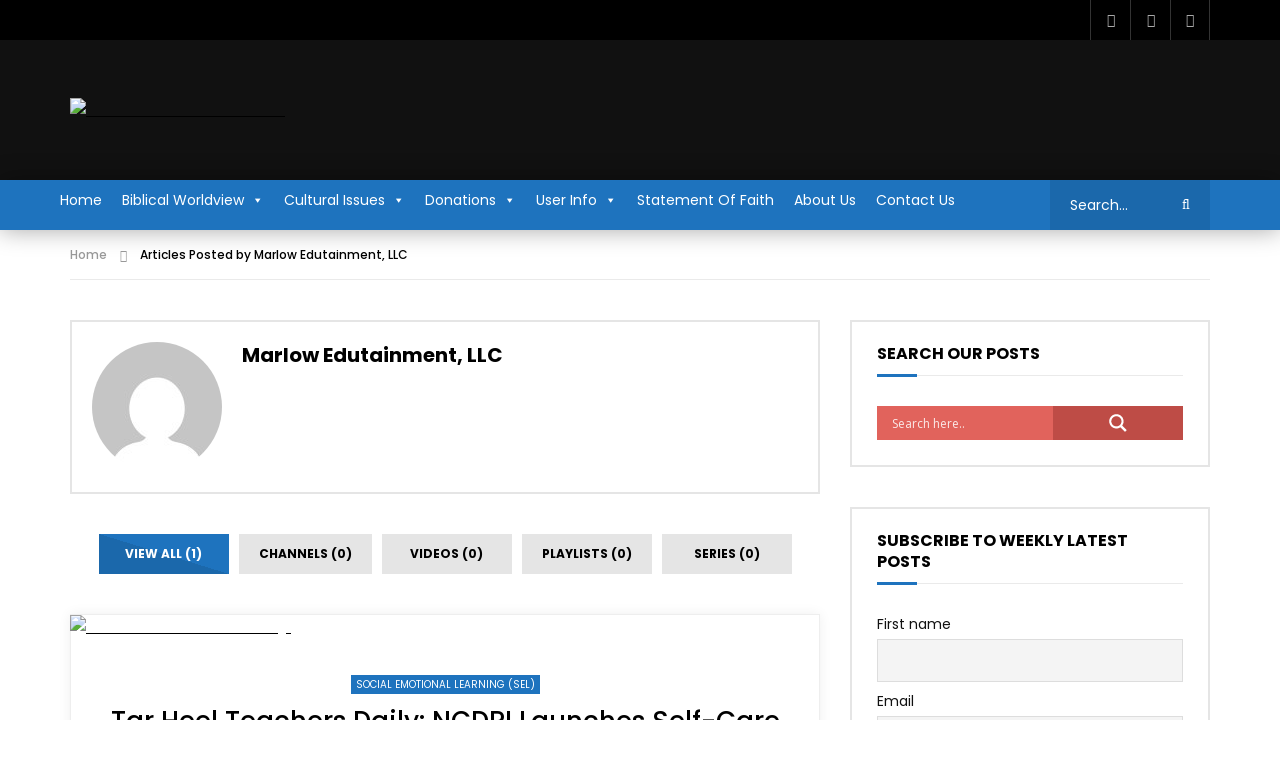

--- FILE ---
content_type: text/html; charset=UTF-8
request_url: https://christianworldviewinstitute.com/author/4140ed4e9c709bad763bdb2f3561ce1e/
body_size: 44284
content:
<!doctype html>
<html dir="ltr" lang="en-US" prefix="og: https://ogp.me/ns#">

<head>
	<meta charset="UTF-8">
	<meta name="viewport" content="width=device-width, initial-scale=1, maximum-scale=1">
    	<link rel="profile" href="http://gmpg.org/xfn/11">
	<title>Marlow Edutainment, LLC - Christian Worldview Institute</title>
	<style>img:is([sizes="auto" i], [sizes^="auto," i]) { contain-intrinsic-size: 3000px 1500px }</style>
	
		<!-- All in One SEO 4.9.3 - aioseo.com -->
	<meta name="robots" content="max-image-preview:large" />
	<link rel="canonical" href="https://christianworldviewinstitute.com/author/4140ed4e9c709bad763bdb2f3561ce1e/" />
	<meta name="generator" content="All in One SEO (AIOSEO) 4.9.3" />
		<script type="application/ld+json" class="aioseo-schema">
			{"@context":"https:\/\/schema.org","@graph":[{"@type":"BreadcrumbList","@id":"https:\/\/christianworldviewinstitute.com\/author\/4140ed4e9c709bad763bdb2f3561ce1e\/#breadcrumblist","itemListElement":[{"@type":"ListItem","@id":"https:\/\/christianworldviewinstitute.com#listItem","position":1,"name":"Home","item":"https:\/\/christianworldviewinstitute.com","nextItem":{"@type":"ListItem","@id":"https:\/\/christianworldviewinstitute.com\/author\/4140ed4e9c709bad763bdb2f3561ce1e\/#listItem","name":"Marlow Edutainment, LLC"}},{"@type":"ListItem","@id":"https:\/\/christianworldviewinstitute.com\/author\/4140ed4e9c709bad763bdb2f3561ce1e\/#listItem","position":2,"name":"Marlow Edutainment, LLC","previousItem":{"@type":"ListItem","@id":"https:\/\/christianworldviewinstitute.com#listItem","name":"Home"}}]},{"@type":"Organization","@id":"https:\/\/christianworldviewinstitute.com\/#organization","name":"Christian Worldview Institute","url":"https:\/\/christianworldviewinstitute.com\/","logo":{"@type":"ImageObject","url":"https:\/\/christianworldviewinstitute.com\/wp-content\/uploads\/2023\/10\/cropped-Christian-Worldview_institute-500x500-1.jpg","@id":"https:\/\/christianworldviewinstitute.com\/author\/4140ed4e9c709bad763bdb2f3561ce1e\/#organizationLogo","width":499,"height":543},"image":{"@id":"https:\/\/christianworldviewinstitute.com\/author\/4140ed4e9c709bad763bdb2f3561ce1e\/#organizationLogo"}},{"@type":"Person","@id":"https:\/\/christianworldviewinstitute.com\/author\/4140ed4e9c709bad763bdb2f3561ce1e\/#author","url":"https:\/\/christianworldviewinstitute.com\/author\/4140ed4e9c709bad763bdb2f3561ce1e\/","name":"Marlow Edutainment, LLC","mainEntityOfPage":{"@id":"https:\/\/christianworldviewinstitute.com\/author\/4140ed4e9c709bad763bdb2f3561ce1e\/#profilepage"}},{"@type":"ProfilePage","@id":"https:\/\/christianworldviewinstitute.com\/author\/4140ed4e9c709bad763bdb2f3561ce1e\/#profilepage","url":"https:\/\/christianworldviewinstitute.com\/author\/4140ed4e9c709bad763bdb2f3561ce1e\/","name":"Marlow Edutainment, LLC - Christian Worldview Institute","inLanguage":"en-US","isPartOf":{"@id":"https:\/\/christianworldviewinstitute.com\/#website"},"breadcrumb":{"@id":"https:\/\/christianworldviewinstitute.com\/author\/4140ed4e9c709bad763bdb2f3561ce1e\/#breadcrumblist"},"dateCreated":"2024-03-26T22:57:32-06:00","mainEntity":{"@id":"https:\/\/christianworldviewinstitute.com\/author\/4140ed4e9c709bad763bdb2f3561ce1e\/#author"}},{"@type":"WebSite","@id":"https:\/\/christianworldviewinstitute.com\/#website","url":"https:\/\/christianworldviewinstitute.com\/","name":"Christian Worldview Institute","inLanguage":"en-US","publisher":{"@id":"https:\/\/christianworldviewinstitute.com\/#organization"}}]}
		</script>
		<!-- All in One SEO -->

<link rel='dns-prefetch' href='//js.stripe.com' />
<link rel='dns-prefetch' href='//fonts.googleapis.com' />
<link rel="alternate" type="application/rss+xml" title="Christian Worldview Institute &raquo; Feed" href="https://christianworldviewinstitute.com/feed/" />
<link rel="alternate" type="application/rss+xml" title="Christian Worldview Institute &raquo; Comments Feed" href="https://christianworldviewinstitute.com/comments/feed/" />
<link rel="alternate" type="application/rss+xml" title="Christian Worldview Institute &raquo; Posts by Marlow Edutainment, LLC Feed" href="https://christianworldviewinstitute.com/author/4140ed4e9c709bad763bdb2f3561ce1e/feed/" />
		<!-- This site uses the Google Analytics by ExactMetrics plugin v8.11.1 - Using Analytics tracking - https://www.exactmetrics.com/ -->
							<script src="//www.googletagmanager.com/gtag/js?id=G-C8WJXCRVLJ"  data-cfasync="false" data-wpfc-render="false" type="text/javascript" async></script>
			<script data-cfasync="false" data-wpfc-render="false" type="text/javascript">
				var em_version = '8.11.1';
				var em_track_user = true;
				var em_no_track_reason = '';
								var ExactMetricsDefaultLocations = {"page_location":"https:\/\/christianworldviewinstitute.com\/author\/4140ed4e9c709bad763bdb2f3561ce1e\/"};
								if ( typeof ExactMetricsPrivacyGuardFilter === 'function' ) {
					var ExactMetricsLocations = (typeof ExactMetricsExcludeQuery === 'object') ? ExactMetricsPrivacyGuardFilter( ExactMetricsExcludeQuery ) : ExactMetricsPrivacyGuardFilter( ExactMetricsDefaultLocations );
				} else {
					var ExactMetricsLocations = (typeof ExactMetricsExcludeQuery === 'object') ? ExactMetricsExcludeQuery : ExactMetricsDefaultLocations;
				}

								var disableStrs = [
										'ga-disable-G-C8WJXCRVLJ',
									];

				/* Function to detect opted out users */
				function __gtagTrackerIsOptedOut() {
					for (var index = 0; index < disableStrs.length; index++) {
						if (document.cookie.indexOf(disableStrs[index] + '=true') > -1) {
							return true;
						}
					}

					return false;
				}

				/* Disable tracking if the opt-out cookie exists. */
				if (__gtagTrackerIsOptedOut()) {
					for (var index = 0; index < disableStrs.length; index++) {
						window[disableStrs[index]] = true;
					}
				}

				/* Opt-out function */
				function __gtagTrackerOptout() {
					for (var index = 0; index < disableStrs.length; index++) {
						document.cookie = disableStrs[index] + '=true; expires=Thu, 31 Dec 2099 23:59:59 UTC; path=/';
						window[disableStrs[index]] = true;
					}
				}

				if ('undefined' === typeof gaOptout) {
					function gaOptout() {
						__gtagTrackerOptout();
					}
				}
								window.dataLayer = window.dataLayer || [];

				window.ExactMetricsDualTracker = {
					helpers: {},
					trackers: {},
				};
				if (em_track_user) {
					function __gtagDataLayer() {
						dataLayer.push(arguments);
					}

					function __gtagTracker(type, name, parameters) {
						if (!parameters) {
							parameters = {};
						}

						if (parameters.send_to) {
							__gtagDataLayer.apply(null, arguments);
							return;
						}

						if (type === 'event') {
														parameters.send_to = exactmetrics_frontend.v4_id;
							var hookName = name;
							if (typeof parameters['event_category'] !== 'undefined') {
								hookName = parameters['event_category'] + ':' + name;
							}

							if (typeof ExactMetricsDualTracker.trackers[hookName] !== 'undefined') {
								ExactMetricsDualTracker.trackers[hookName](parameters);
							} else {
								__gtagDataLayer('event', name, parameters);
							}
							
						} else {
							__gtagDataLayer.apply(null, arguments);
						}
					}

					__gtagTracker('js', new Date());
					__gtagTracker('set', {
						'developer_id.dNDMyYj': true,
											});
					if ( ExactMetricsLocations.page_location ) {
						__gtagTracker('set', ExactMetricsLocations);
					}
										__gtagTracker('config', 'G-C8WJXCRVLJ', {"forceSSL":"true","link_attribution":"true"} );
										window.gtag = __gtagTracker;										(function () {
						/* https://developers.google.com/analytics/devguides/collection/analyticsjs/ */
						/* ga and __gaTracker compatibility shim. */
						var noopfn = function () {
							return null;
						};
						var newtracker = function () {
							return new Tracker();
						};
						var Tracker = function () {
							return null;
						};
						var p = Tracker.prototype;
						p.get = noopfn;
						p.set = noopfn;
						p.send = function () {
							var args = Array.prototype.slice.call(arguments);
							args.unshift('send');
							__gaTracker.apply(null, args);
						};
						var __gaTracker = function () {
							var len = arguments.length;
							if (len === 0) {
								return;
							}
							var f = arguments[len - 1];
							if (typeof f !== 'object' || f === null || typeof f.hitCallback !== 'function') {
								if ('send' === arguments[0]) {
									var hitConverted, hitObject = false, action;
									if ('event' === arguments[1]) {
										if ('undefined' !== typeof arguments[3]) {
											hitObject = {
												'eventAction': arguments[3],
												'eventCategory': arguments[2],
												'eventLabel': arguments[4],
												'value': arguments[5] ? arguments[5] : 1,
											}
										}
									}
									if ('pageview' === arguments[1]) {
										if ('undefined' !== typeof arguments[2]) {
											hitObject = {
												'eventAction': 'page_view',
												'page_path': arguments[2],
											}
										}
									}
									if (typeof arguments[2] === 'object') {
										hitObject = arguments[2];
									}
									if (typeof arguments[5] === 'object') {
										Object.assign(hitObject, arguments[5]);
									}
									if ('undefined' !== typeof arguments[1].hitType) {
										hitObject = arguments[1];
										if ('pageview' === hitObject.hitType) {
											hitObject.eventAction = 'page_view';
										}
									}
									if (hitObject) {
										action = 'timing' === arguments[1].hitType ? 'timing_complete' : hitObject.eventAction;
										hitConverted = mapArgs(hitObject);
										__gtagTracker('event', action, hitConverted);
									}
								}
								return;
							}

							function mapArgs(args) {
								var arg, hit = {};
								var gaMap = {
									'eventCategory': 'event_category',
									'eventAction': 'event_action',
									'eventLabel': 'event_label',
									'eventValue': 'event_value',
									'nonInteraction': 'non_interaction',
									'timingCategory': 'event_category',
									'timingVar': 'name',
									'timingValue': 'value',
									'timingLabel': 'event_label',
									'page': 'page_path',
									'location': 'page_location',
									'title': 'page_title',
									'referrer' : 'page_referrer',
								};
								for (arg in args) {
																		if (!(!args.hasOwnProperty(arg) || !gaMap.hasOwnProperty(arg))) {
										hit[gaMap[arg]] = args[arg];
									} else {
										hit[arg] = args[arg];
									}
								}
								return hit;
							}

							try {
								f.hitCallback();
							} catch (ex) {
							}
						};
						__gaTracker.create = newtracker;
						__gaTracker.getByName = newtracker;
						__gaTracker.getAll = function () {
							return [];
						};
						__gaTracker.remove = noopfn;
						__gaTracker.loaded = true;
						window['__gaTracker'] = __gaTracker;
					})();
									} else {
										console.log("");
					(function () {
						function __gtagTracker() {
							return null;
						}

						window['__gtagTracker'] = __gtagTracker;
						window['gtag'] = __gtagTracker;
					})();
									}
			</script>
							<!-- / Google Analytics by ExactMetrics -->
		<script type="text/javascript">
/* <![CDATA[ */
window._wpemojiSettings = {"baseUrl":"https:\/\/s.w.org\/images\/core\/emoji\/16.0.1\/72x72\/","ext":".png","svgUrl":"https:\/\/s.w.org\/images\/core\/emoji\/16.0.1\/svg\/","svgExt":".svg","source":{"concatemoji":"https:\/\/christianworldviewinstitute.com\/wp-includes\/js\/wp-emoji-release.min.js?ver=6.8.3"}};
/*! This file is auto-generated */
!function(s,n){var o,i,e;function c(e){try{var t={supportTests:e,timestamp:(new Date).valueOf()};sessionStorage.setItem(o,JSON.stringify(t))}catch(e){}}function p(e,t,n){e.clearRect(0,0,e.canvas.width,e.canvas.height),e.fillText(t,0,0);var t=new Uint32Array(e.getImageData(0,0,e.canvas.width,e.canvas.height).data),a=(e.clearRect(0,0,e.canvas.width,e.canvas.height),e.fillText(n,0,0),new Uint32Array(e.getImageData(0,0,e.canvas.width,e.canvas.height).data));return t.every(function(e,t){return e===a[t]})}function u(e,t){e.clearRect(0,0,e.canvas.width,e.canvas.height),e.fillText(t,0,0);for(var n=e.getImageData(16,16,1,1),a=0;a<n.data.length;a++)if(0!==n.data[a])return!1;return!0}function f(e,t,n,a){switch(t){case"flag":return n(e,"\ud83c\udff3\ufe0f\u200d\u26a7\ufe0f","\ud83c\udff3\ufe0f\u200b\u26a7\ufe0f")?!1:!n(e,"\ud83c\udde8\ud83c\uddf6","\ud83c\udde8\u200b\ud83c\uddf6")&&!n(e,"\ud83c\udff4\udb40\udc67\udb40\udc62\udb40\udc65\udb40\udc6e\udb40\udc67\udb40\udc7f","\ud83c\udff4\u200b\udb40\udc67\u200b\udb40\udc62\u200b\udb40\udc65\u200b\udb40\udc6e\u200b\udb40\udc67\u200b\udb40\udc7f");case"emoji":return!a(e,"\ud83e\udedf")}return!1}function g(e,t,n,a){var r="undefined"!=typeof WorkerGlobalScope&&self instanceof WorkerGlobalScope?new OffscreenCanvas(300,150):s.createElement("canvas"),o=r.getContext("2d",{willReadFrequently:!0}),i=(o.textBaseline="top",o.font="600 32px Arial",{});return e.forEach(function(e){i[e]=t(o,e,n,a)}),i}function t(e){var t=s.createElement("script");t.src=e,t.defer=!0,s.head.appendChild(t)}"undefined"!=typeof Promise&&(o="wpEmojiSettingsSupports",i=["flag","emoji"],n.supports={everything:!0,everythingExceptFlag:!0},e=new Promise(function(e){s.addEventListener("DOMContentLoaded",e,{once:!0})}),new Promise(function(t){var n=function(){try{var e=JSON.parse(sessionStorage.getItem(o));if("object"==typeof e&&"number"==typeof e.timestamp&&(new Date).valueOf()<e.timestamp+604800&&"object"==typeof e.supportTests)return e.supportTests}catch(e){}return null}();if(!n){if("undefined"!=typeof Worker&&"undefined"!=typeof OffscreenCanvas&&"undefined"!=typeof URL&&URL.createObjectURL&&"undefined"!=typeof Blob)try{var e="postMessage("+g.toString()+"("+[JSON.stringify(i),f.toString(),p.toString(),u.toString()].join(",")+"));",a=new Blob([e],{type:"text/javascript"}),r=new Worker(URL.createObjectURL(a),{name:"wpTestEmojiSupports"});return void(r.onmessage=function(e){c(n=e.data),r.terminate(),t(n)})}catch(e){}c(n=g(i,f,p,u))}t(n)}).then(function(e){for(var t in e)n.supports[t]=e[t],n.supports.everything=n.supports.everything&&n.supports[t],"flag"!==t&&(n.supports.everythingExceptFlag=n.supports.everythingExceptFlag&&n.supports[t]);n.supports.everythingExceptFlag=n.supports.everythingExceptFlag&&!n.supports.flag,n.DOMReady=!1,n.readyCallback=function(){n.DOMReady=!0}}).then(function(){return e}).then(function(){var e;n.supports.everything||(n.readyCallback(),(e=n.source||{}).concatemoji?t(e.concatemoji):e.wpemoji&&e.twemoji&&(t(e.twemoji),t(e.wpemoji)))}))}((window,document),window._wpemojiSettings);
/* ]]> */
</script>

<link rel='stylesheet' id='givewp-campaign-blocks-fonts-css' href='https://fonts.googleapis.com/css2?family=Inter%3Awght%40400%3B500%3B600%3B700&#038;display=swap&#038;ver=6.8.3' type='text/css' media='all' />
<link rel='stylesheet' id='pt-cv-public-style-css' href='https://christianworldviewinstitute.com/wp-content/plugins/content-views-query-and-display-post-page/public/assets/css/cv.css?ver=4.2.1' type='text/css' media='all' />
<link rel='stylesheet' id='dashicons-css' href='https://christianworldviewinstitute.com/wp-includes/css/dashicons.min.css?ver=6.8.3' type='text/css' media='all' />
<link rel='stylesheet' id='post-views-counter-frontend-css' href='https://christianworldviewinstitute.com/wp-content/plugins/post-views-counter/css/frontend.css?ver=1.7.3' type='text/css' media='all' />
<link rel='stylesheet' id='sbi_styles-css' href='https://christianworldviewinstitute.com/wp-content/plugins/instagram-feed/css/sbi-styles.min.css?ver=6.10.0' type='text/css' media='all' />
<link rel='stylesheet' id='embedpress-css-css' href='https://christianworldviewinstitute.com/wp-content/plugins/embedpress/assets/css/embedpress.css?ver=1767622479' type='text/css' media='all' />
<link rel='stylesheet' id='embedpress-blocks-style-css' href='https://christianworldviewinstitute.com/wp-content/plugins/embedpress/assets/css/blocks.build.css?ver=1767622479' type='text/css' media='all' />
<link rel='stylesheet' id='embedpress-lazy-load-css-css' href='https://christianworldviewinstitute.com/wp-content/plugins/embedpress/assets/css/lazy-load.css?ver=1767622479' type='text/css' media='all' />
<style id='wp-emoji-styles-inline-css' type='text/css'>

	img.wp-smiley, img.emoji {
		display: inline !important;
		border: none !important;
		box-shadow: none !important;
		height: 1em !important;
		width: 1em !important;
		margin: 0 0.07em !important;
		vertical-align: -0.1em !important;
		background: none !important;
		padding: 0 !important;
	}
</style>
<link rel='stylesheet' id='wp-block-library-css' href='https://christianworldviewinstitute.com/wp-includes/css/dist/block-library/style.min.css?ver=6.8.3' type='text/css' media='all' />
<style id='classic-theme-styles-inline-css' type='text/css'>
/*! This file is auto-generated */
.wp-block-button__link{color:#fff;background-color:#32373c;border-radius:9999px;box-shadow:none;text-decoration:none;padding:calc(.667em + 2px) calc(1.333em + 2px);font-size:1.125em}.wp-block-file__button{background:#32373c;color:#fff;text-decoration:none}
</style>
<link rel='stylesheet' id='aioseo/css/src/vue/standalone/blocks/table-of-contents/global.scss-css' href='https://christianworldviewinstitute.com/wp-content/plugins/all-in-one-seo-pack/dist/Lite/assets/css/table-of-contents/global.e90f6d47.css?ver=4.9.3' type='text/css' media='all' />
<style id='givewp-campaign-comments-block-style-inline-css' type='text/css'>
.givewp-campaign-comment-block-card{display:flex;gap:var(--givewp-spacing-3);padding:var(--givewp-spacing-4) 0}.givewp-campaign-comment-block-card__avatar{align-items:center;border-radius:50%;display:flex;height:40px;justify-content:center;width:40px}.givewp-campaign-comment-block-card__avatar img{align-items:center;border-radius:50%;display:flex;height:auto;justify-content:center;min-width:40px;width:100%}.givewp-campaign-comment-block-card__donor-name{color:var(--givewp-neutral-700);font-size:1rem;font-weight:600;line-height:1.5;margin:0;text-align:left}.givewp-campaign-comment-block-card__details{align-items:center;color:var(--givewp-neutral-400);display:flex;font-size:.875rem;font-weight:500;gap:var(--givewp-spacing-2);height:auto;line-height:1.43;margin:2px 0 var(--givewp-spacing-3) 0;text-align:left}.givewp-campaign-comment-block-card__comment{color:var(--givewp-neutral-700);font-size:1rem;line-height:1.5;margin:0;text-align:left}.givewp-campaign-comment-block-card__read-more{background:none;border:none;color:var(--givewp-blue-500);cursor:pointer;font-size:.875rem;line-height:1.43;outline:none;padding:0}
.givewp-campaign-comments-block-empty-state{align-items:center;background-color:var(--givewp-shades-white);border:1px solid var(--givewp-neutral-50);border-radius:.5rem;display:flex;flex-direction:column;justify-content:center;padding:var(--givewp-spacing-6)}.givewp-campaign-comments-block-empty-state__details{align-items:center;display:flex;flex-direction:column;gap:var(--givewp-spacing-1);justify-content:center;margin:.875rem 0}.givewp-campaign-comments-block-empty-state__title{color:var(--givewp-neutral-700);font-size:1rem;font-weight:500;margin:0}.givewp-campaign-comments-block-empty-state__description{color:var(--givewp-neutral-700);font-size:.875rem;line-height:1.43;margin:0}
.givewp-campaign-comment-block{background-color:var(--givewp-shades-white);display:flex;flex-direction:column;gap:var(--givewp-spacing-2);padding:var(--givewp-spacing-6) 0}.givewp-campaign-comment-block__title{color:var(--givewp-neutral-900);font-size:18px;font-weight:600;line-height:1.56;margin:0;text-align:left}.givewp-campaign-comment-block__cta{align-items:center;background-color:var(--givewp-neutral-50);border-radius:4px;color:var(--giewp-neutral-500);display:flex;font-size:14px;font-weight:600;gap:8px;height:36px;line-height:1.43;margin:0;padding:var(--givewp-spacing-2) var(--givewp-spacing-4);text-align:left}

</style>
<style id='givewp-campaign-cover-block-style-inline-css' type='text/css'>
.givewp-campaign-selector{border:1px solid #e5e7eb;border-radius:5px;box-shadow:0 2px 4px 0 rgba(0,0,0,.05);display:flex;flex-direction:column;gap:20px;padding:40px 24px}.givewp-campaign-selector__label{padding-bottom:16px}.givewp-campaign-selector__select input[type=text]:focus{border-color:transparent;box-shadow:0 0 0 1px transparent;outline:2px solid transparent}.givewp-campaign-selector__logo{align-self:center}.givewp-campaign-selector__open{background:#2271b1;border:none;border-radius:5px;color:#fff;cursor:pointer;padding:.5rem 1rem}.givewp-campaign-selector__submit{background-color:#27ae60;border:0;border-radius:5px;color:#fff;font-weight:700;outline:none;padding:1rem;text-align:center;transition:.2s;width:100%}.givewp-campaign-selector__submit:disabled{background-color:#f3f4f6;color:#9ca0af}.givewp-campaign-selector__submit:hover:not(:disabled){cursor:pointer;filter:brightness(1.2)}
.givewp-campaign-cover-block__button{align-items:center;border:1px solid #2271b1;border-radius:2px;color:#2271b1;display:flex;justify-content:center;margin-bottom:.5rem;min-height:32px;width:100%}.givewp-campaign-cover-block__image{border-radius:2px;display:flex;flex-grow:1;margin-bottom:.5rem;max-height:4.44rem;-o-object-fit:cover;object-fit:cover;width:100%}.givewp-campaign-cover-block__help-text{color:#4b5563;font-size:.75rem;font-stretch:normal;font-style:normal;font-weight:400;letter-spacing:normal;line-height:1.4;text-align:left}.givewp-campaign-cover-block__edit-campaign-link{align-items:center;display:inline-flex;font-size:.75rem;font-stretch:normal;font-style:normal;font-weight:400;gap:.125rem;line-height:1.4}.givewp-campaign-cover-block__edit-campaign-link svg{fill:currentColor;height:1.25rem;width:1.25rem}.givewp-campaign-cover-block-preview__image{align-items:center;display:flex;height:100%;justify-content:center;width:100%}

</style>
<style id='givewp-campaign-donations-style-inline-css' type='text/css'>
.givewp-campaign-donations-block{padding:1.5rem 0}.givewp-campaign-donations-block *{font-family:Inter,sans-serif}.givewp-campaign-donations-block .givewp-campaign-donations-block__header{align-items:center;display:flex;justify-content:space-between;margin-bottom:.5rem}.givewp-campaign-donations-block .givewp-campaign-donations-block__title{color:var(--givewp-neutral-900);font-size:1.125rem;font-weight:600;line-height:1.56;margin:0}.givewp-campaign-donations-block .givewp-campaign-donations-block__donations{display:grid;gap:.5rem;margin:0;padding:0}.givewp-campaign-donations-block .givewp-campaign-donations-block__donation,.givewp-campaign-donations-block .givewp-campaign-donations-block__empty-state{background-color:var(--givewp-shades-white);border:1px solid var(--givewp-neutral-50);border-radius:.5rem;display:flex;padding:1rem}.givewp-campaign-donations-block .givewp-campaign-donations-block__donation{align-items:center;gap:.75rem}.givewp-campaign-donations-block .givewp-campaign-donations-block__donation-icon{align-items:center;display:flex}.givewp-campaign-donations-block .givewp-campaign-donations-block__donation-icon img{border-radius:100%;height:2.5rem;-o-object-fit:cover;object-fit:cover;width:2.5rem}.givewp-campaign-donations-block .givewp-campaign-donations-block__donation-info{display:flex;flex-direction:column;justify-content:center;row-gap:.25rem}.givewp-campaign-donations-block .givewp-campaign-donations-block__donation-description{color:var(--givewp-neutral-500);font-size:1rem;font-weight:500;line-height:1.5;margin:0}.givewp-campaign-donations-block .givewp-campaign-donations-block__donation-description strong{color:var(--givewp-neutral-700);font-weight:600}.givewp-campaign-donations-block .givewp-campaign-donations-block__donation-date{align-items:center;color:var(--givewp-neutral-400);display:flex;font-size:.875rem;font-weight:500;line-height:1.43}.givewp-campaign-donations-block .givewp-campaign-donations-block__donation-ribbon{align-items:center;border-radius:100%;color:#1f2937;display:flex;height:1.25rem;justify-content:center;margin-left:auto;width:1.25rem}.givewp-campaign-donations-block .givewp-campaign-donations-block__donation-ribbon[data-position="1"]{background-color:gold}.givewp-campaign-donations-block .givewp-campaign-donations-block__donation-ribbon[data-position="2"]{background-color:silver}.givewp-campaign-donations-block .givewp-campaign-donations-block__donation-ribbon[data-position="3"]{background-color:#cd7f32;color:#fffaf2}.givewp-campaign-donations-block .givewp-campaign-donations-block__donation-amount{color:var(--givewp-neutral-700);font-size:1.125rem;font-weight:600;line-height:1.56;margin-left:auto}.givewp-campaign-donations-block .givewp-campaign-donations-block__footer{display:flex;justify-content:center;margin-top:.5rem}.givewp-campaign-donations-block .givewp-campaign-donations-block__donate-button button.givewp-donation-form-modal__open,.givewp-campaign-donations-block .givewp-campaign-donations-block__empty-button button.givewp-donation-form-modal__open,.givewp-campaign-donations-block .givewp-campaign-donations-block__load-more-button{background:none!important;border:1px solid var(--givewp-primary-color);border-radius:.5rem;color:var(--givewp-primary-color)!important;font-size:.875rem;font-weight:600;line-height:1.43;padding:.25rem 1rem!important}.givewp-campaign-donations-block .givewp-campaign-donations-block__donate-button button.givewp-donation-form-modal__open:hover,.givewp-campaign-donations-block .givewp-campaign-donations-block__empty-button button.givewp-donation-form-modal__open:hover,.givewp-campaign-donations-block .givewp-campaign-donations-block__load-more-button:hover{background:var(--givewp-primary-color)!important;color:var(--givewp-shades-white)!important}.givewp-campaign-donations-block .givewp-campaign-donations-block__empty-state{align-items:center;flex-direction:column;padding:1.5rem}.givewp-campaign-donations-block .givewp-campaign-donations-block__empty-description,.givewp-campaign-donations-block .givewp-campaign-donations-block__empty-title{color:var(--givewp-neutral-700);margin:0}.givewp-campaign-donations-block .givewp-campaign-donations-block__empty-title{font-size:1rem;font-weight:500;line-height:1.5}.givewp-campaign-donations-block .givewp-campaign-donations-block__empty-description{font-size:.875rem;line-height:1.43;margin-top:.25rem}.givewp-campaign-donations-block .givewp-campaign-donations-block__empty-icon{color:var(--givewp-secondary-color);margin-bottom:.875rem;order:-1}.givewp-campaign-donations-block .givewp-campaign-donations-block__empty-button{margin-top:.875rem}.givewp-campaign-donations-block .givewp-campaign-donations-block__empty-button button.givewp-donation-form-modal__open{border-radius:.25rem;padding:.5rem 1rem!important}

</style>
<link rel='stylesheet' id='givewp-campaign-donors-style-css' href='https://christianworldviewinstitute.com/wp-content/plugins/give/build/campaignDonorsBlockApp.css?ver=1.0.0' type='text/css' media='all' />
<style id='givewp-campaign-form-style-inline-css' type='text/css'>
.givewp-donation-form-modal{outline:none;overflow-y:scroll;padding:1rem;width:100%}.givewp-donation-form-modal[data-entering=true]{animation:modal-fade .3s,modal-zoom .6s}@keyframes modal-fade{0%{opacity:0}to{opacity:1}}@keyframes modal-zoom{0%{transform:scale(.8)}to{transform:scale(1)}}.givewp-donation-form-modal__overlay{align-items:center;background:rgba(0,0,0,.7);display:flex;flex-direction:column;height:var(--visual-viewport-height);justify-content:center;left:0;position:fixed;top:0;width:100vw;z-index:100}.givewp-donation-form-modal__overlay[data-loading=true]{display:none}.givewp-donation-form-modal__overlay[data-entering=true]{animation:modal-fade .3s}.givewp-donation-form-modal__overlay[data-exiting=true]{animation:modal-fade .15s ease-in reverse}.givewp-donation-form-modal__open__spinner{left:50%;line-height:1;position:absolute;top:50%;transform:translate(-50%,-50%);z-index:100}.givewp-donation-form-modal__open{position:relative}.givewp-donation-form-modal__close{background:#e7e8ed;border:1px solid transparent;border-radius:50%;cursor:pointer;display:flex;padding:.75rem;position:fixed;right:25px;top:25px;transition:.2s;width:-moz-fit-content;width:fit-content;z-index:999}.givewp-donation-form-modal__close svg{height:1rem;width:1rem}.givewp-donation-form-modal__close:active,.givewp-donation-form-modal__close:focus,.givewp-donation-form-modal__close:hover{background-color:#caccd7;border:1px solid #caccd7}.admin-bar .givewp-donation-form-modal{margin-top:32px}.admin-bar .givewp-donation-form-modal__close{top:57px}
.givewp-entity-selector{border:1px solid #e5e7eb;border-radius:5px;box-shadow:0 2px 4px 0 rgba(0,0,0,.05);display:flex;flex-direction:column;gap:20px;padding:40px 24px}.givewp-entity-selector__label{padding-bottom:16px}.givewp-entity-selector__select input[type=text]:focus{border-color:transparent;box-shadow:0 0 0 1px transparent;outline:2px solid transparent}.givewp-entity-selector__logo{align-self:center}.givewp-entity-selector__open{background:#2271b1;border:none;border-radius:5px;color:#fff;cursor:pointer;padding:.5rem 1rem}.givewp-entity-selector__submit{background-color:#27ae60;border:0;border-radius:5px;color:#fff;font-weight:700;outline:none;padding:1rem;text-align:center;transition:.2s;width:100%}.givewp-entity-selector__submit:disabled{background-color:#f3f4f6;color:#9ca0af}.givewp-entity-selector__submit:hover:not(:disabled){cursor:pointer;filter:brightness(1.2)}
.givewp-campaign-selector{border:1px solid #e5e7eb;border-radius:5px;box-shadow:0 2px 4px 0 rgba(0,0,0,.05);display:flex;flex-direction:column;gap:20px;padding:40px 24px}.givewp-campaign-selector__label{padding-bottom:16px}.givewp-campaign-selector__select input[type=text]:focus{border-color:transparent;box-shadow:0 0 0 1px transparent;outline:2px solid transparent}.givewp-campaign-selector__logo{align-self:center}.givewp-campaign-selector__open{background:#2271b1;border:none;border-radius:5px;color:#fff;cursor:pointer;padding:.5rem 1rem}.givewp-campaign-selector__submit{background-color:#27ae60;border:0;border-radius:5px;color:#fff;font-weight:700;outline:none;padding:1rem;text-align:center;transition:.2s;width:100%}.givewp-campaign-selector__submit:disabled{background-color:#f3f4f6;color:#9ca0af}.givewp-campaign-selector__submit:hover:not(:disabled){cursor:pointer;filter:brightness(1.2)}
.givewp-donation-form-link,.givewp-donation-form-modal__open{background:var(--givewp-primary-color,#2271b1);border:none;border-radius:5px;color:#fff;cursor:pointer;font-family:-apple-system,BlinkMacSystemFont,Segoe UI,Roboto,Oxygen-Sans,Ubuntu,Cantarell,Helvetica Neue,sans-serif;font-size:1rem;font-weight:500!important;line-height:1.5;padding:.75rem 1.25rem!important;text-decoration:none!important;transition:all .2s ease;width:100%}.givewp-donation-form-link:active,.givewp-donation-form-link:focus,.givewp-donation-form-link:focus-visible,.givewp-donation-form-link:hover,.givewp-donation-form-modal__open:active,.givewp-donation-form-modal__open:focus,.givewp-donation-form-modal__open:focus-visible,.givewp-donation-form-modal__open:hover{background-color:color-mix(in srgb,var(--givewp-primary-color,#2271b1),#000 20%)}.components-input-control__label{width:100%}.wp-block-givewp-campaign-form{position:relative}.wp-block-givewp-campaign-form form[id*=give-form] #give-gateway-radio-list>li input[type=radio]{display:inline-block}.wp-block-givewp-campaign-form iframe{pointer-events:none;width:100%!important}.give-change-donation-form-btn svg{margin-top:3px}.givewp-default-form-toggle{margin-top:var(--givewp-spacing-4)}

</style>
<style id='givewp-campaign-goal-style-inline-css' type='text/css'>
.givewp-campaign-goal{display:flex;flex-direction:column;gap:.5rem;padding-bottom:1rem}.givewp-campaign-goal__container{display:flex;flex-direction:row;justify-content:space-between}.givewp-campaign-goal__container-item{display:flex;flex-direction:column;gap:.2rem}.givewp-campaign-goal__container-item span{color:var(--givewp-neutral-500);font-size:12px;font-weight:600;letter-spacing:.48px;line-height:1.5;text-transform:uppercase}.givewp-campaign-goal__container-item strong{color:var(--givewp-neutral-900);font-size:20px;font-weight:600;line-height:1.6}.givewp-campaign-goal__progress-bar{display:flex}.givewp-campaign-goal__progress-bar-container{background-color:#f2f2f2;border-radius:14px;box-shadow:inset 0 1px 4px 0 rgba(0,0,0,.09);display:flex;flex-grow:1;height:8px}.givewp-campaign-goal__progress-bar-progress{background:var(--givewp-secondary-color,#2d802f);border-radius:14px;box-shadow:inset 0 1px 4px 0 rgba(0,0,0,.09);display:flex;height:8px}

</style>
<style id='givewp-campaign-stats-block-style-inline-css' type='text/css'>
.givewp-campaign-stats-block span{color:var(--givewp-neutral-500);display:block;font-size:12px;font-weight:600;letter-spacing:.48px;line-height:1.5;margin-bottom:2px;text-align:left;text-transform:uppercase}.givewp-campaign-stats-block strong{color:var(--givewp-neutral-900);font-size:20px;font-weight:600;letter-spacing:normal;line-height:1.6}

</style>
<style id='givewp-campaign-donate-button-style-inline-css' type='text/css'>
.givewp-donation-form-link,.givewp-donation-form-modal__open{background:var(--givewp-primary-color,#2271b1);border:none;border-radius:5px;color:#fff;cursor:pointer;font-family:-apple-system,BlinkMacSystemFont,Segoe UI,Roboto,Oxygen-Sans,Ubuntu,Cantarell,Helvetica Neue,sans-serif;font-size:1rem;font-weight:500!important;line-height:1.5;padding:.75rem 1.25rem!important;text-decoration:none!important;transition:all .2s ease;width:100%}.givewp-donation-form-link:active,.givewp-donation-form-link:focus,.givewp-donation-form-link:focus-visible,.givewp-donation-form-link:hover,.givewp-donation-form-modal__open:active,.givewp-donation-form-modal__open:focus,.givewp-donation-form-modal__open:focus-visible,.givewp-donation-form-modal__open:hover{background-color:color-mix(in srgb,var(--givewp-primary-color,#2271b1),#000 20%)}.give-change-donation-form-btn svg{margin-top:3px}.givewp-default-form-toggle{margin-top:var(--givewp-spacing-4)}

</style>
<style id='wppb-content-restriction-start-style-inline-css' type='text/css'>


</style>
<style id='wppb-content-restriction-end-style-inline-css' type='text/css'>


</style>
<style id='wppb-edit-profile-style-inline-css' type='text/css'>


</style>
<style id='wppb-login-style-inline-css' type='text/css'>


</style>
<style id='wppb-recover-password-style-inline-css' type='text/css'>


</style>
<style id='wppb-register-style-inline-css' type='text/css'>


</style>
<link rel='stylesheet' id='wp-components-css' href='https://christianworldviewinstitute.com/wp-includes/css/dist/components/style.min.css?ver=6.8.3' type='text/css' media='all' />
<link rel='stylesheet' id='wp-preferences-css' href='https://christianworldviewinstitute.com/wp-includes/css/dist/preferences/style.min.css?ver=6.8.3' type='text/css' media='all' />
<link rel='stylesheet' id='wp-block-editor-css' href='https://christianworldviewinstitute.com/wp-includes/css/dist/block-editor/style.min.css?ver=6.8.3' type='text/css' media='all' />
<link rel='stylesheet' id='wp-reusable-blocks-css' href='https://christianworldviewinstitute.com/wp-includes/css/dist/reusable-blocks/style.min.css?ver=6.8.3' type='text/css' media='all' />
<link rel='stylesheet' id='wp-patterns-css' href='https://christianworldviewinstitute.com/wp-includes/css/dist/patterns/style.min.css?ver=6.8.3' type='text/css' media='all' />
<link rel='stylesheet' id='wp-editor-css' href='https://christianworldviewinstitute.com/wp-includes/css/dist/editor/style.min.css?ver=6.8.3' type='text/css' media='all' />
<link rel='stylesheet' id='embedpress_pro-cgb-style-css-css' href='https://christianworldviewinstitute.com/wp-content/plugins/embedpress-pro/Gutenberg/dist/blocks.style.build.css' type='text/css' media='all' />
<style id='global-styles-inline-css' type='text/css'>
:root{--wp--preset--aspect-ratio--square: 1;--wp--preset--aspect-ratio--4-3: 4/3;--wp--preset--aspect-ratio--3-4: 3/4;--wp--preset--aspect-ratio--3-2: 3/2;--wp--preset--aspect-ratio--2-3: 2/3;--wp--preset--aspect-ratio--16-9: 16/9;--wp--preset--aspect-ratio--9-16: 9/16;--wp--preset--color--black: #000000;--wp--preset--color--cyan-bluish-gray: #abb8c3;--wp--preset--color--white: #ffffff;--wp--preset--color--pale-pink: #f78da7;--wp--preset--color--vivid-red: #cf2e2e;--wp--preset--color--luminous-vivid-orange: #ff6900;--wp--preset--color--luminous-vivid-amber: #fcb900;--wp--preset--color--light-green-cyan: #7bdcb5;--wp--preset--color--vivid-green-cyan: #00d084;--wp--preset--color--pale-cyan-blue: #8ed1fc;--wp--preset--color--vivid-cyan-blue: #0693e3;--wp--preset--color--vivid-purple: #9b51e0;--wp--preset--gradient--vivid-cyan-blue-to-vivid-purple: linear-gradient(135deg,rgba(6,147,227,1) 0%,rgb(155,81,224) 100%);--wp--preset--gradient--light-green-cyan-to-vivid-green-cyan: linear-gradient(135deg,rgb(122,220,180) 0%,rgb(0,208,130) 100%);--wp--preset--gradient--luminous-vivid-amber-to-luminous-vivid-orange: linear-gradient(135deg,rgba(252,185,0,1) 0%,rgba(255,105,0,1) 100%);--wp--preset--gradient--luminous-vivid-orange-to-vivid-red: linear-gradient(135deg,rgba(255,105,0,1) 0%,rgb(207,46,46) 100%);--wp--preset--gradient--very-light-gray-to-cyan-bluish-gray: linear-gradient(135deg,rgb(238,238,238) 0%,rgb(169,184,195) 100%);--wp--preset--gradient--cool-to-warm-spectrum: linear-gradient(135deg,rgb(74,234,220) 0%,rgb(151,120,209) 20%,rgb(207,42,186) 40%,rgb(238,44,130) 60%,rgb(251,105,98) 80%,rgb(254,248,76) 100%);--wp--preset--gradient--blush-light-purple: linear-gradient(135deg,rgb(255,206,236) 0%,rgb(152,150,240) 100%);--wp--preset--gradient--blush-bordeaux: linear-gradient(135deg,rgb(254,205,165) 0%,rgb(254,45,45) 50%,rgb(107,0,62) 100%);--wp--preset--gradient--luminous-dusk: linear-gradient(135deg,rgb(255,203,112) 0%,rgb(199,81,192) 50%,rgb(65,88,208) 100%);--wp--preset--gradient--pale-ocean: linear-gradient(135deg,rgb(255,245,203) 0%,rgb(182,227,212) 50%,rgb(51,167,181) 100%);--wp--preset--gradient--electric-grass: linear-gradient(135deg,rgb(202,248,128) 0%,rgb(113,206,126) 100%);--wp--preset--gradient--midnight: linear-gradient(135deg,rgb(2,3,129) 0%,rgb(40,116,252) 100%);--wp--preset--font-size--small: 13px;--wp--preset--font-size--medium: 20px;--wp--preset--font-size--large: 36px;--wp--preset--font-size--x-large: 42px;--wp--preset--spacing--20: 0.44rem;--wp--preset--spacing--30: 0.67rem;--wp--preset--spacing--40: 1rem;--wp--preset--spacing--50: 1.5rem;--wp--preset--spacing--60: 2.25rem;--wp--preset--spacing--70: 3.38rem;--wp--preset--spacing--80: 5.06rem;--wp--preset--shadow--natural: 6px 6px 9px rgba(0, 0, 0, 0.2);--wp--preset--shadow--deep: 12px 12px 50px rgba(0, 0, 0, 0.4);--wp--preset--shadow--sharp: 6px 6px 0px rgba(0, 0, 0, 0.2);--wp--preset--shadow--outlined: 6px 6px 0px -3px rgba(255, 255, 255, 1), 6px 6px rgba(0, 0, 0, 1);--wp--preset--shadow--crisp: 6px 6px 0px rgba(0, 0, 0, 1);}:where(.is-layout-flex){gap: 0.5em;}:where(.is-layout-grid){gap: 0.5em;}body .is-layout-flex{display: flex;}.is-layout-flex{flex-wrap: wrap;align-items: center;}.is-layout-flex > :is(*, div){margin: 0;}body .is-layout-grid{display: grid;}.is-layout-grid > :is(*, div){margin: 0;}:where(.wp-block-columns.is-layout-flex){gap: 2em;}:where(.wp-block-columns.is-layout-grid){gap: 2em;}:where(.wp-block-post-template.is-layout-flex){gap: 1.25em;}:where(.wp-block-post-template.is-layout-grid){gap: 1.25em;}.has-black-color{color: var(--wp--preset--color--black) !important;}.has-cyan-bluish-gray-color{color: var(--wp--preset--color--cyan-bluish-gray) !important;}.has-white-color{color: var(--wp--preset--color--white) !important;}.has-pale-pink-color{color: var(--wp--preset--color--pale-pink) !important;}.has-vivid-red-color{color: var(--wp--preset--color--vivid-red) !important;}.has-luminous-vivid-orange-color{color: var(--wp--preset--color--luminous-vivid-orange) !important;}.has-luminous-vivid-amber-color{color: var(--wp--preset--color--luminous-vivid-amber) !important;}.has-light-green-cyan-color{color: var(--wp--preset--color--light-green-cyan) !important;}.has-vivid-green-cyan-color{color: var(--wp--preset--color--vivid-green-cyan) !important;}.has-pale-cyan-blue-color{color: var(--wp--preset--color--pale-cyan-blue) !important;}.has-vivid-cyan-blue-color{color: var(--wp--preset--color--vivid-cyan-blue) !important;}.has-vivid-purple-color{color: var(--wp--preset--color--vivid-purple) !important;}.has-black-background-color{background-color: var(--wp--preset--color--black) !important;}.has-cyan-bluish-gray-background-color{background-color: var(--wp--preset--color--cyan-bluish-gray) !important;}.has-white-background-color{background-color: var(--wp--preset--color--white) !important;}.has-pale-pink-background-color{background-color: var(--wp--preset--color--pale-pink) !important;}.has-vivid-red-background-color{background-color: var(--wp--preset--color--vivid-red) !important;}.has-luminous-vivid-orange-background-color{background-color: var(--wp--preset--color--luminous-vivid-orange) !important;}.has-luminous-vivid-amber-background-color{background-color: var(--wp--preset--color--luminous-vivid-amber) !important;}.has-light-green-cyan-background-color{background-color: var(--wp--preset--color--light-green-cyan) !important;}.has-vivid-green-cyan-background-color{background-color: var(--wp--preset--color--vivid-green-cyan) !important;}.has-pale-cyan-blue-background-color{background-color: var(--wp--preset--color--pale-cyan-blue) !important;}.has-vivid-cyan-blue-background-color{background-color: var(--wp--preset--color--vivid-cyan-blue) !important;}.has-vivid-purple-background-color{background-color: var(--wp--preset--color--vivid-purple) !important;}.has-black-border-color{border-color: var(--wp--preset--color--black) !important;}.has-cyan-bluish-gray-border-color{border-color: var(--wp--preset--color--cyan-bluish-gray) !important;}.has-white-border-color{border-color: var(--wp--preset--color--white) !important;}.has-pale-pink-border-color{border-color: var(--wp--preset--color--pale-pink) !important;}.has-vivid-red-border-color{border-color: var(--wp--preset--color--vivid-red) !important;}.has-luminous-vivid-orange-border-color{border-color: var(--wp--preset--color--luminous-vivid-orange) !important;}.has-luminous-vivid-amber-border-color{border-color: var(--wp--preset--color--luminous-vivid-amber) !important;}.has-light-green-cyan-border-color{border-color: var(--wp--preset--color--light-green-cyan) !important;}.has-vivid-green-cyan-border-color{border-color: var(--wp--preset--color--vivid-green-cyan) !important;}.has-pale-cyan-blue-border-color{border-color: var(--wp--preset--color--pale-cyan-blue) !important;}.has-vivid-cyan-blue-border-color{border-color: var(--wp--preset--color--vivid-cyan-blue) !important;}.has-vivid-purple-border-color{border-color: var(--wp--preset--color--vivid-purple) !important;}.has-vivid-cyan-blue-to-vivid-purple-gradient-background{background: var(--wp--preset--gradient--vivid-cyan-blue-to-vivid-purple) !important;}.has-light-green-cyan-to-vivid-green-cyan-gradient-background{background: var(--wp--preset--gradient--light-green-cyan-to-vivid-green-cyan) !important;}.has-luminous-vivid-amber-to-luminous-vivid-orange-gradient-background{background: var(--wp--preset--gradient--luminous-vivid-amber-to-luminous-vivid-orange) !important;}.has-luminous-vivid-orange-to-vivid-red-gradient-background{background: var(--wp--preset--gradient--luminous-vivid-orange-to-vivid-red) !important;}.has-very-light-gray-to-cyan-bluish-gray-gradient-background{background: var(--wp--preset--gradient--very-light-gray-to-cyan-bluish-gray) !important;}.has-cool-to-warm-spectrum-gradient-background{background: var(--wp--preset--gradient--cool-to-warm-spectrum) !important;}.has-blush-light-purple-gradient-background{background: var(--wp--preset--gradient--blush-light-purple) !important;}.has-blush-bordeaux-gradient-background{background: var(--wp--preset--gradient--blush-bordeaux) !important;}.has-luminous-dusk-gradient-background{background: var(--wp--preset--gradient--luminous-dusk) !important;}.has-pale-ocean-gradient-background{background: var(--wp--preset--gradient--pale-ocean) !important;}.has-electric-grass-gradient-background{background: var(--wp--preset--gradient--electric-grass) !important;}.has-midnight-gradient-background{background: var(--wp--preset--gradient--midnight) !important;}.has-small-font-size{font-size: var(--wp--preset--font-size--small) !important;}.has-medium-font-size{font-size: var(--wp--preset--font-size--medium) !important;}.has-large-font-size{font-size: var(--wp--preset--font-size--large) !important;}.has-x-large-font-size{font-size: var(--wp--preset--font-size--x-large) !important;}
:where(.wp-block-post-template.is-layout-flex){gap: 1.25em;}:where(.wp-block-post-template.is-layout-grid){gap: 1.25em;}
:where(.wp-block-columns.is-layout-flex){gap: 2em;}:where(.wp-block-columns.is-layout-grid){gap: 2em;}
:root :where(.wp-block-pullquote){font-size: 1.5em;line-height: 1.6;}
</style>
<link rel='stylesheet' id='contact-form-7-css' href='https://christianworldviewinstitute.com/wp-content/plugins/contact-form-7/includes/css/styles.css?ver=6.1.4' type='text/css' media='all' />
<link rel='stylesheet' id='priority-navigation-css' href='https://christianworldviewinstitute.com/wp-content/plugins/vidorev-extensions/assets/front-end/priority-navigation/priority-nav-core.css?ver=2.9.9.9.9.1' type='text/css' media='all' />
<link rel='stylesheet' id='select2-css' href='https://christianworldviewinstitute.com/wp-content/plugins/vidorev-extensions/assets/front-end/select2/select2.min.css?ver=2.9.9.9.9.1' type='text/css' media='all' />
<link rel='stylesheet' id='vidorev-plugin-css-css' href='https://christianworldviewinstitute.com/wp-content/plugins/vidorev-extensions/assets/front-end/main.css?ver=2.9.9.9.9.1' type='text/css' media='all' />
<link rel='stylesheet' id='mediaelement-css' href='https://christianworldviewinstitute.com/wp-includes/js/mediaelement/mediaelementplayer-legacy.min.css?ver=4.2.17' type='text/css' media='all' />
<link rel='stylesheet' id='wp-mediaelement-css' href='https://christianworldviewinstitute.com/wp-includes/js/mediaelement/wp-mediaelement.min.css?ver=6.8.3' type='text/css' media='all' />
<link rel='stylesheet' id='fluidplayer-css' href='https://christianworldviewinstitute.com/wp-content/plugins/vidorev-extensions/assets/front-end/fluidplayer/fluidplayer.min.css?ver=2.9.9.9.9.1' type='text/css' media='all' />
<link rel='stylesheet' id='plyrplayer-css' href='https://christianworldviewinstitute.com/wp-content/plugins/vidorev-extensions/assets/front-end/plyr/plyr.css?ver=2.9.9.9.9.1' type='text/css' media='all' />
<link rel='stylesheet' id='give-styles-css' href='https://christianworldviewinstitute.com/wp-content/plugins/give/build/assets/dist/css/give.css?ver=4.13.2' type='text/css' media='all' />
<link rel='stylesheet' id='give-donation-summary-style-frontend-css' href='https://christianworldviewinstitute.com/wp-content/plugins/give/build/assets/dist/css/give-donation-summary.css?ver=4.13.2' type='text/css' media='all' />
<link rel='stylesheet' id='givewp-design-system-foundation-css' href='https://christianworldviewinstitute.com/wp-content/plugins/give/build/assets/dist/css/design-system/foundation.css?ver=1.2.0' type='text/css' media='all' />
<link rel='stylesheet' id='megamenu-css' href='https://christianworldviewinstitute.com/wp-content/uploads/maxmegamenu/style.css?ver=c70a33' type='text/css' media='all' />
<link rel='stylesheet' id='parent-style-css' href='https://christianworldviewinstitute.com/wp-content/themes/vidorev/style.css?ver=6.8.3' type='text/css' media='all' />
<link rel='stylesheet' id='font-awesome-css' href='https://christianworldviewinstitute.com/wp-content/themes/vidorev/css/font-awesome/css/font-awesome.min.css?ver=4.7.0' type='text/css' media='all' />
<link rel='stylesheet' id='font-awesome-5-all-css' href='https://christianworldviewinstitute.com/wp-content/themes/vidorev/css/font-awesome/css/all.min.css?ver=5.13.0' type='text/css' media='all' />
<link rel='stylesheet' id='font-awesome-4-shim-css' href='https://christianworldviewinstitute.com/wp-content/themes/vidorev/css/font-awesome/css/v4-shims.min.css?ver=5.13.0' type='text/css' media='all' />
<link rel='stylesheet' id='jquery-slick-css' href='https://christianworldviewinstitute.com/wp-content/themes/vidorev/css/slick/slick.css?ver=1.9.0' type='text/css' media='all' />
<link rel='stylesheet' id='jquery-malihu-scroll-css' href='https://christianworldviewinstitute.com/wp-content/themes/vidorev/css/malihu/jquery.mCustomScrollbar.min.css?ver=3.1.5' type='text/css' media='all' />
<link rel='stylesheet' id='vidorev-extend-ie-css' href='https://christianworldviewinstitute.com/wp-content/themes/vidorev/css/extend-ie/extend-ie.css?ver=1.0.0' type='text/css' media='all' />
<link rel='stylesheet' id='vidorev-style-css' href='https://christianworldviewinstitute.com/wp-content/themes/vidorev-child/style.css?ver=6.8.3' type='text/css' media='all' />
<link rel='stylesheet' id='vidorev-google-font-css' href='//fonts.googleapis.com/css?family=Poppins%3A400%2C500%2C700&#038;display=swap&#038;ver=1.0.0' type='text/css' media='all' />
<link rel='stylesheet' id='beeteam368_obj_wes_style-css' href='https://christianworldviewinstitute.com/wp-content/themes/vidorev/css/btwes.css?ver=1.0.0' type='text/css' media='all' />
<style id='beeteam368_obj_wes_style-inline-css' type='text/css'>
@media only screen and (-webkit-min-device-pixel-ratio: 2), (min-resolution: 192dpi){
									.nav-logo .nav-logo-img img.main-logo{
										opacity:0; visibility:hidden
									}
									.nav-logo .nav-logo-img a.logo-link{
										background:url("http://christianworldviewinstitute.com/wp-content/uploads/2023/09/Christian-Worldview-Logo750-Blue.png") no-repeat center; background-size:contain
									}									
								}@media only screen and (-webkit-min-device-pixel-ratio: 2) and (min-width:992px), (min-resolution: 192dpi) and (min-width:992px){
									.main-nav.sticky-menu .nav-logo-img img.sticky-logo{
										opacity:0; visibility:hidden
									}
									.main-nav.sticky-menu .nav-logo-img a.logo-link{
										background:url("http://christianworldviewinstitute.com/wp-content/uploads/2023/09/Christian-Worldview-Logo750-Blue.png") no-repeat center; background-size:contain
									}
								}@media only screen and (-webkit-min-device-pixel-ratio: 2) and (max-width:991px), (min-resolution: 192dpi) and (max-width:991px){
									.nav-logo .nav-logo-img img.main-logo-mobile{
										opacity:0; visibility:hidden
									}
									.nav-logo .nav-logo-img a.logo-link{
										background:url("http://christianworldviewinstitute.com/wp-content/uploads/2023/09/Christian-Worldview-Logo750-Blue.png") no-repeat center; background-size:contain
									}
								}header.entry-header.movie-style{
							background-image: url("https://christianworldviewinstitute.com/wp-content/themes/vidorev/img/film-background.jpg");								
						}
			a:focus {
				color: #1e73be;
			}
			a:hover {
				color: #1e73be;
			}
			a.main-color-udr{
				color: #1e73be;
			}			
			.dark-background a:focus {
				color: #1e73be;
			}
			.dark-background a:hover {
				color: #1e73be;
			}			
			button.white-style:hover, button.white-style:focus,
			input[type=button].white-style:hover,
			input[type=button].white-style:focus,
			input[type=submit].white-style:hover,
			input[type=submit].white-style:focus,
			input[type="reset"].white-style:hover,
			input[type="reset"].white-style:focus,
			.basic-button-default.white-style:hover,
			.basic-button-default.white-style:focus{
				color: #1e73be;
			}
			
			.global-single-content .like-dislike-toolbar-footer .ld-t-item-content:hover > span {
				color: #1e73be;
			}
			.global-single-content .like-dislike-toolbar-footer .ld-t-item-content.active-item > span {
				color: #1e73be;
			}
			
			.popular-video-footer .popular-video-content .block-left .vid-title-main {
				color: #1e73be;
			}
			
			.video-toolbar .toolbar-item-content:hover > span {
				color: #1e73be;
			}
			.video-toolbar .toolbar-item-content.active-item > span {
				color: #1e73be;
			}
			
			.top-watch-later-listing .remove-item-watch-later:hover {
				color: #1e73be;
			}
			
			.list-default .post-item.sticky .post-title a:not(:hover),
			.list-blog .post-item.sticky .post-title a:not(:hover){
				color: #1e73be;
			}
			
			#bbpress-forums ul.bbp-topics li.bbp-body p.bbp-topic-meta a.bbp-author-name,
			#bbpress-forums div.bbp-topic-author a.bbp-author-name,
			#bbpress-forums div.bbp-reply-author a.bbp-author-name,
			#bbpress-forums .bbp-topic-content ul.bbp-topic-revision-log a,
			#bbpress-forums .bbp-reply-content ul.bbp-topic-revision-log a,
			#bbpress-forums .bbp-reply-content ul.bbp-reply-revision-log a,
			#bbpress-forums div.bbp-template-notice p a.bbp-author-name,
			#bbpress-forums div.indicator-hint p a.bbp-author-name,
			.video-player-wrap .vidorev-membership-wrapper .vidorev-membership-content .membership-lock-text span.level-highlight,
			.pmpro_content_message,
			.pmpro_actionlinks a,
			.pmpro_actionlinks a:hover,
			small a,
			small a:hover,
			.dark-background small a,
			.dark-background small a:hover,
			#pmpro_form .pmpro_checkout h3 span.pmpro_checkout-h3-msg a,
			#pmpro_form .pmpro_checkout h3 span.pmpro_checkout-h3-msg a:hover,
			.woocommerce .product.type-product .product_meta > * a,
			body.header-vid-side div.asl_r .results .item span.highlighted,
			.woocommerce-info:before{
				color: #1e73be;
			}
			
			
			
			blockquote{
				border-left-color:#1e73be;
				border-right-color:#1e73be;
			}
			
			.alphabet-filter a.active-item {				
				border-color: #1e73be;
			}
			
			.dark-background .alphabet-filter a.active-item {				
				border-color: #1e73be;
			}
			
			.video-load-icon {				
				border-left-color:#1e73be;				
			}
			
			.dark-background .video-load-icon {				
				border-left-color: #1e73be;
			}
			
			.list-blog .post-item .bloglisting-read-more:hover,
			.video-player-wrap .vidorev-membership-wrapper .vidorev-membership-content .membership-lock-text span.level-highlight,
			.pmpro_content_message,
			.download-lightbox .download-listing .download-package .package-title{
				border-color: #1e73be;
			}
			
			.sc-playlist-wrapper{
				border-top-color:#1e73be;
				border-bottom-color:#1e73be;
			}
			
			.woocommerce-info{
				border-top-color:#1e73be;
			}
			
			
				.slider-container button[type="button"].slick-arrow:hover,
				.slider-container button[type="button"].slick-arrow:focus {
					background-color: #1e73be;
					background: linear-gradient(to left bottom, #1e73be 50%, #1b68ab 50%);
					background: -webkit-linear-gradient(to left bottom, #1e73be 50%, #1b68ab 50%);
					background: -moz-linear-gradient(to left bottom, #1e73be 50%, #1b68ab 50%);
				}
				.slider-container .sync-slider-small .sync-item:before {					
					background-color: #1e73be;
				}
				.sc-blocks-container .ajax-loading .video-load-icon {
					border-right-color: #1e73be;
					border-bottom-color: #1e73be;
				}
				.sc-blocks-container .filter-items .nav__dropdown .filter-item:hover {
					background-color: #1e73be;
				}
				.sc-blocks-container .filter-items .nav__dropdown .filter-item.active-item {
					background-color: #1e73be;
				}
				
			button:not([aria-controls]):not([aria-live]),
			input[type=button],
			input[type=submit],
			input[type="reset"],
			.basic-button-default,
			.next-content a,
			.prev-content a,
			.pmpro_btn, 
			.pmpro_btn:link, 
			.pmpro_content_message a, 
			.pmpro_content_message a:link,
			.pmpro_checkout .pmpro_btn,
			#nav-below.navigation a,
			.woocommerce #respond input#submit, 
			.woocommerce a.button, 
			.woocommerce button.button, 
			.woocommerce input.button{
				background-color: #1e73be;
				background: linear-gradient(to left bottom, #1e73be 50%, #1b68ab 50%);
				background: -webkit-linear-gradient(to left bottom, #1e73be 50%, #1b68ab 50%);
				background: -moz-linear-gradient(to left bottom, #1e73be 50%, #1b68ab 50%);
			}
			
			button:not([aria-controls]):not([aria-live]):visited,
			input[type=button]:visited,
			input[type=submit]:visited,
			input[type="reset"]:visited,
			.basic-button-default:visited,
			.next-content a:visited,
			.prev-content a:visited,
			.pmpro_btn:visited, 
			.pmpro_btn:link:visited, 
			.pmpro_content_message a:visited, 
			.pmpro_content_message a:link:visited,
			.pmpro_checkout .pmpro_btn:visited,
			#nav-below.navigation a:visited,
			.woocommerce #respond input#submit:visited, 
			.woocommerce a.button:visited, 
			.woocommerce button.button:visited, 
			.woocommerce input.button:visited{
				background-color: #1e73be;
				background: linear-gradient(to left bottom, #1e73be 50%, #1b68ab 50%);
				background: -webkit-linear-gradient(to left bottom, #1e73be 50%, #1b68ab 50%);
				background: -moz-linear-gradient(to left bottom, #1e73be 50%, #1b68ab 50%);
			}
			
			.main-nav{
				background-color: #1e73be;
			}
			
			.nav-menu > ul > li:hover > a{
				background-color: #1b68ab;
			}
			
			.nav-menu > ul > li.current-menu-ancestor:not(.top-megamenu) > a, .nav-menu > ul > li.current-menu-item:not(.top-megamenu) > a{				
				background-color: #1b68ab;
			}
			
			.nav-menu > ul > li ul li:hover > a {
				background-color: #1e73be;
			}
			
			.nav-menu > ul > li ul li.current-menu-ancestor > a, .nav-menu > ul > li ul li.current-menu-item > a{
				background-color: #1e73be;
			}
			
			@media (min-width: 992px) {
				.header-sport .top-nav {
					background-color: #1e73be;
				}
			}
			
			.top-search-box .top-search-box-wrapper .search-terms-textfield {				
				background-color: #1b68ab;				
			}
			
			.top-search-box .top-search-box-wrapper .search-terms-textfield:-webkit-autofill, 
			.top-search-box .top-search-box-wrapper .search-terms-textfield:-webkit-autofill:hover, 
			.top-search-box .top-search-box-wrapper .search-terms-textfield:-webkit-autofill:focus, 
			.top-search-box .top-search-box-wrapper .search-terms-textfield:focus:-webkit-autofill {
				background-color: #1b68ab !important;
				-webkit-box-shadow: 0 0 0 50px #1b68ab inset;
			}
			
			.vp-widget-post-layout.wg-single-slider .slick-dots > * > button:hover {
				background: #1e73be;
			}
			.vp-widget-post-layout.wg-single-slider .slick-dots > *.slick-active > button {
				background: #1e73be;
			}
			
			.list-blog .post-item .bloglisting-read-more:hover,
			.list-blog .post-item .bloglisting-read-more:hover:before, 
			.list-blog .post-item .bloglisting-read-more:hover:after{
				background-color: #1e73be;
			}
			
			.categories-elm .category-item,
			.dark-background .categories-elm .category-item{
				background-color: #1e73be;	
			}
			
			.widget .widget-title > span:not(.widget-arrow):after{
				background-color: #1e73be;	
			}
			
			.widget.widget_wysija .widget_wysija_cont .error,
			.widget.widget_wysija .widget_wysija_cont .xdetailed-errors {
				background-color: #1e73be;				
			}
			
			.post-item-wrap:hover .video-icon {
				background-color: #1e73be;
			}
			
			.blog-pic-wrap:hover .video-icon {
				background-color: #1e73be;
			}
			
			.video-icon.alway-active {
				background-color: #1e73be;
			}
			
			@keyframes videoiconclick {
				from {
					transform: scale3d(1, 1, 1);
					background-color: #1e73be;
				}
				50% {
					transform: scale3d(1.1, 1.1, 1.1);
					background-color: rgba(0, 0, 0, 0.5);
				}
				to {
					transform: scale3d(1, 1, 1);
					background-color: #1e73be;
				}
			}
			@-webkit-keyframes videoiconclick {
				from {
					transform: scale3d(1, 1, 1);
					background-color: #1e73be;
				}
				50% {
					transform: scale3d(1.1, 1.1, 1.1);
					background-color: rgba(0, 0, 0, 0.5);
				}
				to {
					transform: scale3d(1, 1, 1);
					background-color: #1e73be;
				}
			}
			
			.watch-later-icon:hover {
				background-color: #1e73be;
			}
			.watch-later-icon.active-item {
				background-color: #1e73be;
			}
			
			.blog-pagination .wp-pagenavi-wrapper .wp-pagenavi .current,
			.blog-pagination .wp-pagenavi-wrapper .wp-pagenavi a:hover,
			.woocommerce nav.woocommerce-pagination .page-numbers li > *.current, 
			.woocommerce nav.woocommerce-pagination .page-numbers li > *:hover,
			.woocommerce nav.woocommerce-pagination .page-numbers li > *:focus {
				background-color: #1e73be;
				background: linear-gradient(to left bottom, #1e73be 50%, #1b68ab 50%);
				background: -webkit-linear-gradient(to left bottom, #1e73be 50%, #1b68ab 50%);
				background: -moz-linear-gradient(to left bottom, #1e73be 50%, #1b68ab 50%);
			}
			
			.infinite-la-fire {
				color: #1e73be;				
			}
			
			body.active-alphabet-filter .alphabet-filter-icon {
				background-color: #1e73be;
			}
			
			.alphabet-filter a.active-item {
				background-color: #1e73be;
			}
			
			.dark-background .alphabet-filter a.active-item {
				background-color: #1e73be;
			}
			
			.single-image-gallery .slick-dots > * > button:hover {
				background: #1e73be;
			}
			.single-image-gallery .slick-dots > *.slick-active > button {
				background: #1e73be;
			}
			
			.popular-video-footer .popular-video-content .slider-popular-container .slick-arrow:hover {
				background-color: #1e73be;
				background: linear-gradient(to left bottom, #1e73be 50%, #1b68ab 50%);
				background: -webkit-linear-gradient(to left bottom, #1e73be 50%, #1b68ab 50%);
				background: -moz-linear-gradient(to left bottom, #1e73be 50%, #1b68ab 50%);
			}
			
			.auto-next-icon.active-item {
				background-color: #1e73be;
			}
			
			.auto-next-icon.big-style.active-item {
				background-color: #1e73be;
			}
			
			.video-player-wrap .autoplay-off-elm:hover .video-icon {
				background-color: #1e73be;
			}
			
			.video-player-wrap .player-muted:after {				
				background-color: #1e73be;				
			}
			
			.video-lightbox-wrapper .listing-toolbar .toolbar-item.active-item:after {
				background-color: #1e73be;
			}
			
			body .cleanlogin-notification.error,
			body .cleanlogin-notification.success {				
				background: #1e73be;				
			}
			
			.nav-menu > ul > li.top-megamenu > ul .megamenu-menu > *:first-child .megamenu-item-heading:not(.hidden-item),
			.nav-menu > ul > li.top-megamenu > ul .megamenu-menu .megamenu-item-heading:hover, 
			.nav-menu > ul > li.top-megamenu > ul .megamenu-menu .megamenu-item-heading.active-item{
				background-color: #1e73be;
			}
			
			#user-submitted-posts #usp_form div#usp-error-message.usp-callout-failure,
			#user-submitted-posts #usp_form div#usp-error-message .usp-error,
			#user-submitted-posts #usp_form ul.parsley-errors-list.filled li.parsley-required{
				background-color: #1e73be;
			}
			
			
			#bbpress-forums li.bbp-header{
				background: #1e73be;
			}
			#bbpress-forums div.bbp-breadcrumb ~ span#subscription-toggle .is-subscribed a.subscription-toggle{
				background-color: #1e73be;
			}
			
			.img-lightbox-icon:hover:after{
				background-color: #1e73be;
			}
			
			.video-sub-toolbar .toolbar-item-content.view-like-information .like-dislike-bar > span,
			.video-sub-toolbar .item-button:hover,
			.video-sub-toolbar .toolbar-item-content .report-form .report-info.report-no-data, 
			.video-sub-toolbar .toolbar-item-content .report-form .report-info.report-error,
			.director-element.single-element .actor-element-title span:after, 
			.director-element.single-element .director-element-title span:after, 
			.actor-element.single-element .actor-element-title span:after, 
			.actor-element.single-element .director-element-title span:after,
			.series-wrapper .series-item.active-item,
			.single-post-video-full-width-wrapper .series-wrapper .series-item.active-item,
			.video-player-wrap .other-ads-container .skip-ad .skip-text,
			.video-toolbar .toolbar-item-content.free-files-download,
			.woocommerce .widget_price_filter .ui-slider .ui-slider-handle,
			.woocommerce .widget_price_filter .ui-slider .ui-slider-range,
			.woocommerce div.product .woocommerce-tabs ul.tabs li:hover, 
			.woocommerce div.product .woocommerce-tabs ul.tabs li.active,
			.dark-background.woocommerce div.product .woocommerce-tabs ul.tabs li:hover, 
			.dark-background.woocommerce div.product .woocommerce-tabs ul.tabs li.active, 
			.dark-background .woocommerce div.product .woocommerce-tabs ul.tabs li:hover, 
			.dark-background .woocommerce div.product .woocommerce-tabs ul.tabs li.active,
			.duration-text .rating-average-dr,
			.slider-container.slider-9 .mCSB_scrollTools .mCSB_dragger .mCSB_dragger_bar,
			body.header-vid-side div.asl_r .mCSBap_scrollTools .mCSBap_dragger .mCSBap_dragger_bar,
			.slider-container.slider-9 .os-theme-dark .os-scrollbar > .os-scrollbar-track > .os-scrollbar-handle,
			.slider-container.slider-9 .os-theme-dark .os-scrollbar:hover > .os-scrollbar-track > .os-scrollbar-handle, 
			.slider-container.slider-9 .os-theme-dark .os-scrollbar > .os-scrollbar-track > .os-scrollbar-handle.active{
				background-color: #1e73be;
			}
			
</style>
<link rel='stylesheet' id='wpdreams-asl-basic-css' href='https://christianworldviewinstitute.com/wp-content/plugins/ajax-search-lite/css/style.basic.css?ver=4.13.4' type='text/css' media='all' />
<style id='wpdreams-asl-basic-inline-css' type='text/css'>

					div[id*='ajaxsearchlitesettings'].searchsettings .asl_option_inner label {
						font-size: 0px !important;
						color: rgba(0, 0, 0, 0);
					}
					div[id*='ajaxsearchlitesettings'].searchsettings .asl_option_inner label:after {
						font-size: 11px !important;
						position: absolute;
						top: 0;
						left: 0;
						z-index: 1;
					}
					.asl_w_container {
						width: 100%;
						margin: 0px 0px 0px 0px;
						min-width: 200px;
					}
					div[id*='ajaxsearchlite'].asl_m {
						width: 100%;
					}
					div[id*='ajaxsearchliteres'].wpdreams_asl_results div.resdrg span.highlighted {
						font-weight: bold;
						color: #d9312b;
						background-color: #eee;
					}
					div[id*='ajaxsearchliteres'].wpdreams_asl_results .results img.asl_image {
						width: 70px;
						height: 70px;
						object-fit: cover;
					}
					div[id*='ajaxsearchlite'].asl_r .results {
						max-height: none;
					}
					div[id*='ajaxsearchlite'].asl_r {
						position: absolute;
					}
				
						div.asl_r.asl_w.vertical .results .item::after {
							display: block;
							position: absolute;
							bottom: 0;
							content: '';
							height: 1px;
							width: 100%;
							background: #D8D8D8;
						}
						div.asl_r.asl_w.vertical .results .item.asl_last_item::after {
							display: none;
						}
					
</style>
<link rel='stylesheet' id='wpdreams-asl-instance-css' href='https://christianworldviewinstitute.com/wp-content/plugins/ajax-search-lite/css/style-simple-red.css?ver=4.13.4' type='text/css' media='all' />
<link rel='stylesheet' id='newsletter-css' href='https://christianworldviewinstitute.com/wp-content/plugins/newsletter/style.css?ver=9.1.1' type='text/css' media='all' />
<link rel='stylesheet' id='wp-pagenavi-css' href='https://christianworldviewinstitute.com/wp-content/plugins/wp-pagenavi/pagenavi-css.css?ver=2.70' type='text/css' media='all' />
<link rel='stylesheet' id='wppb_stylesheet-css' href='https://christianworldviewinstitute.com/wp-content/plugins/profile-builder/assets/css/style-front-end.css?ver=3.15.3' type='text/css' media='all' />
<script type="text/javascript" src="https://christianworldviewinstitute.com/wp-includes/js/jquery/jquery.min.js?ver=3.7.1" id="jquery-core-js"></script>
<script type="text/javascript" src="https://christianworldviewinstitute.com/wp-includes/js/jquery/jquery-migrate.min.js?ver=3.4.1" id="jquery-migrate-js"></script>
<script type="text/javascript" src="https://christianworldviewinstitute.com/wp-content/plugins/google-analytics-dashboard-for-wp/assets/js/frontend-gtag.min.js?ver=8.11.1" id="exactmetrics-frontend-script-js" async="async" data-wp-strategy="async"></script>
<script data-cfasync="false" data-wpfc-render="false" type="text/javascript" id='exactmetrics-frontend-script-js-extra'>/* <![CDATA[ */
var exactmetrics_frontend = {"js_events_tracking":"true","download_extensions":"doc,pdf,ppt,zip,xls,docx,pptx,xlsx","inbound_paths":"[{\"path\":\"\\\/go\\\/\",\"label\":\"affiliate\"},{\"path\":\"\\\/recommend\\\/\",\"label\":\"affiliate\"}]","home_url":"https:\/\/christianworldviewinstitute.com","hash_tracking":"false","v4_id":"G-C8WJXCRVLJ"};/* ]]> */
</script>
<script type="text/javascript" src="https://christianworldviewinstitute.com/wp-includes/js/dist/hooks.min.js?ver=4d63a3d491d11ffd8ac6" id="wp-hooks-js"></script>
<script type="text/javascript" src="https://christianworldviewinstitute.com/wp-includes/js/dist/i18n.min.js?ver=5e580eb46a90c2b997e6" id="wp-i18n-js"></script>
<script type="text/javascript" id="wp-i18n-js-after">
/* <![CDATA[ */
wp.i18n.setLocaleData( { 'text direction\u0004ltr': [ 'ltr' ] } );
/* ]]> */
</script>
<script type="text/javascript" id="beeteam368_obj_wes-js-extra">
/* <![CDATA[ */
var vidorev_jav_plugin_js_object = {"youtube_library_url":"https:\/\/www.youtube.com\/iframe_api","vimeo_library_url":"https:\/\/player.vimeo.com\/api\/player.js","dailymotion_library_url":"https:\/\/api.dmcdn.net\/all.js","facebook_library_url":"https:\/\/connect.facebook.net\/en_US\/sdk.js?ver=6.0#xfbml=1&version=v6.0","twitch_library_url":"https:\/\/player.twitch.tv\/js\/embed\/v1.js","google_ima_library_url":"https:\/\/imasdk.googleapis.com\/js\/sdkloader\/ima3.js","google_adsense_library_url":"https:\/\/pagead2.googlesyndication.com\/pagead\/js\/adsbygoogle.js","jwplayer_library_url":"","mediaelement_library_url":"https:\/\/christianworldviewinstitute.com\/wp-content\/plugins\/vidorev-extensions\/assets\/front-end\/mediaelement\/mediaelement.all.js","fluidplayer_library_url":"https:\/\/christianworldviewinstitute.com\/wp-content\/plugins\/vidorev-extensions\/assets\/front-end\/fluidplayer\/fluidplayer.min.v25.js","plyr_library_url":"https:\/\/christianworldviewinstitute.com\/wp-content\/plugins\/vidorev-extensions\/assets\/front-end\/plyr\/plyr.min.js","imdb_logo_url":"https:\/\/christianworldviewinstitute.com\/wp-content\/plugins\/vidorev-extensions\/assets\/front-end\/img\/IMDB_Logo","youtube_rel":"no","youtube_modestbranding":"yes","youtube_showinfo":"yes","youtube_broadcasts_params":[],"hls_library_url":"https:\/\/christianworldviewinstitute.com\/wp-content\/plugins\/vidorev-extensions\/assets\/front-end\/fluidplayer\/hls.min.js","mpd_library_url":"https:\/\/christianworldviewinstitute.com\/wp-content\/plugins\/vidorev-extensions\/assets\/front-end\/fluidplayer\/dash.mediaplayer.min.js"};
var vidorev_jav_plugin_video_ads_object = {"vid_ads_m_video_ads":"yes","vid_ads_m_video_ads_type":"image","vid_ads_m_group_google_ima":[],"vid_ads_m_group_image":[{"vid_ads_m_image_source_id":143,"vid_ads_m_image_source":"http:\/\/christianworldviewinstitute.com\/wp-content\/uploads\/2023\/09\/nehemiah-reset-728x90-ad-blue.png","vid_ads_m_image_link":"https:\/\/nehemiahreset.org"}],"vid_ads_m_group_html5_video":[],"vid_ads_m_group_html":[],"vid_ads_m_vpaid_mode":"no","vid_ads_m_vast_preroll":[],"vid_ads_m_vast_postroll":[],"vid_ads_m_vast_pauseroll":[],"vid_ads_m_vast_midroll":[{"vid_ads_m_vast_timer_seconds":"50"}],"vid_ads_m_group_dynamic":[{"vid_ads_m_dynamic_type":"image","vid_ads_m_dynamic_size_desktop":"336x280","vid_ads_m_dynamic_size_mobile":"300x250","vid_ads_m_dynamic_vertial_align":"bottom"}],"vid_ads_m_time_to_show_ads":"0","vid_ads_m_time_to_hide_ads":"600","vid_ads_m_time_skip_ads":"0"};
var vidorev_jav_plugin_fluidplayer_object = [];
var vidorev_jav_js_object = {"admin_ajax":"https:\/\/christianworldviewinstitute.com\/wp-admin\/admin-ajax.php","query_vars":{"author_name":"4140ed4e9c709bad763bdb2f3561ce1e","error":"","m":"","p":0,"post_parent":"","subpost":"","subpost_id":"","attachment":"","attachment_id":0,"name":"","pagename":"","page_id":0,"second":"","minute":"","hour":"","day":0,"monthnum":0,"year":0,"w":0,"category_name":"","tag":"","cat":"","tag_id":"","author":721,"feed":"","tb":"","paged":0,"meta_key":"","meta_value":"","preview":"","s":"","sentence":"","title":"","fields":"all","menu_order":"","embed":"","category__in":[],"category__not_in":[],"category__and":[],"post__in":[],"post__not_in":[],"post_name__in":[],"tag__in":[],"tag__not_in":[],"tag__and":[],"tag_slug__in":[],"tag_slug__and":[],"post_parent__in":[],"post_parent__not_in":[],"author__in":[],"author__not_in":[],"search_columns":[],"post_type":["post","vid_playlist","vid_channel","vid_series"],"ignore_sticky_posts":false,"suppress_filters":false,"cache_results":true,"update_post_term_cache":true,"update_menu_item_cache":false,"lazy_load_term_meta":true,"update_post_meta_cache":true,"posts_per_page":9,"nopaging":false,"comments_per_page":"50","no_found_rows":false,"order":"DESC"},"video_auto_play":"off","vid_auto_play_mute":"off","number_format":"short","single_post_comment_type":"wp","origin_url":"https:\/\/christianworldviewinstitute.com","is_user_logged_in":"","video_lightbox_suggested":"on","video_lightbox_comments":"on","translate_close":"Close","translate_suggested":"Suggested","translate_comments":"Live comments","translate_auto_next":"Auto next","translate_loading":"Loading","translate_public_comment":"Add a public comment","translate_post_comment":"Post comment","translate_reset":"Reset","translate_login_comment":"Please login to post a comment","translate_text_load_ad":"Loading advertisement...","translate_skip_ad":"Skip Ad","translate_skip_ad_in":"Skip ad in","translate_up_next":"Up next","translate_cancel":"cancel","translate_reported":"Reported","translate_confirm_delete":"Are you sure you want to delete this item?","translate_delete_success":"The post has been deleted.","translate_loading_preview":"Loading Preview","translate_currently_offline":"Currently Offline","translate_live_or_ended":"Live Streaming or Ended","theme_image_ratio":"","security":"be6fcfa81a","login_url":"","scrollbar_library":"malihu"};
var vidorev_jav_js_preview = [];
/* ]]> */
</script>
<script type="text/javascript" src="https://christianworldviewinstitute.com/wp-content/plugins/vidorev-extensions/assets/front-end/btwes.js?ver=1.0.0" id="beeteam368_obj_wes-js"></script>
<script type="text/javascript" id="give-stripe-js-js-extra">
/* <![CDATA[ */
var give_stripe_vars = {"zero_based_currency":"","zero_based_currencies_list":["JPY","KRW","CLP","ISK","BIF","DJF","GNF","KHR","KPW","LAK","LKR","MGA","MZN","VUV"],"sitename":"Christian Worldview Institute","checkoutBtnTitle":"Donate","publishable_key":"pk_live_51KuH2cEh5HgERbNd8D1lSpjzxKg0qEns49rEmhrF6nQbj71xIpV9yjMU3R94cAxKDUyEFfFOq5tg4NFpiFTHb88Y00Z7Nd8gUm","checkout_image":"","checkout_address":"on","checkout_processing_text":"Donation Processing...","give_version":"4.13.2","cc_fields_format":"multi","card_number_placeholder_text":"Card Number","card_cvc_placeholder_text":"CVC","donate_button_text":"Donate Now","element_font_styles":{"cssSrc":false},"element_base_styles":{"color":"#32325D","fontWeight":500,"fontSize":"16px","fontSmoothing":"antialiased","::placeholder":{"color":"#222222"},":-webkit-autofill":{"color":"#e39f48"}},"element_complete_styles":{},"element_empty_styles":{},"element_invalid_styles":{},"float_labels":"","base_country":"US","preferred_locale":"en"};
/* ]]> */
</script>
<script type="text/javascript" src="https://js.stripe.com/v3/?ver=4.13.2" id="give-stripe-js-js"></script>
<script type="text/javascript" src="https://christianworldviewinstitute.com/wp-content/plugins/give/build/assets/dist/js/give-stripe.js?ver=4.13.2" id="give-stripe-onpage-js-js"></script>
<script type="text/javascript" id="give-js-extra">
/* <![CDATA[ */
var give_global_vars = {"ajaxurl":"https:\/\/christianworldviewinstitute.com\/wp-admin\/admin-ajax.php","checkout_nonce":"812cc74460","currency":"USD","currency_sign":"$","currency_pos":"before","thousands_separator":",","decimal_separator":".","no_gateway":"Please select a payment method.","bad_minimum":"The minimum custom donation amount for this form is","bad_maximum":"The maximum custom donation amount for this form is","general_loading":"Loading...","purchase_loading":"Please Wait...","textForOverlayScreen":"<h3>Processing...<\/h3><p>This will only take a second!<\/p>","number_decimals":"2","is_test_mode":"","give_version":"4.13.2","magnific_options":{"main_class":"give-modal","close_on_bg_click":false},"form_translation":{"payment-mode":"Please select payment mode.","give_first":"Please enter your first name.","give_last":"Please enter your last name.","give_email":"Please enter a valid email address.","give_user_login":"Invalid email address or username.","give_user_pass":"Enter a password.","give_user_pass_confirm":"Enter the password confirmation.","give_agree_to_terms":"You must agree to the terms and conditions."},"confirm_email_sent_message":"Please check your email and click on the link to access your complete donation history.","ajax_vars":{"ajaxurl":"https:\/\/christianworldviewinstitute.com\/wp-admin\/admin-ajax.php","ajaxNonce":"fd3d5fd994","loading":"Loading","select_option":"Please select an option","default_gateway":"stripe","permalinks":"1","number_decimals":2},"cookie_hash":"6b39b8d20eab06316e0177768c1d5e1e","session_nonce_cookie_name":"wp-give_session_reset_nonce_6b39b8d20eab06316e0177768c1d5e1e","session_cookie_name":"wp-give_session_6b39b8d20eab06316e0177768c1d5e1e","delete_session_nonce_cookie":"0"};
var giveApiSettings = {"root":"https:\/\/christianworldviewinstitute.com\/wp-json\/give-api\/v2\/","rest_base":"give-api\/v2"};
/* ]]> */
</script>
<script type="text/javascript" src="https://christianworldviewinstitute.com/wp-content/plugins/give/build/assets/dist/js/give.js?ver=8540f4f50a2032d9c5b5" id="give-js"></script>
<link rel="https://api.w.org/" href="https://christianworldviewinstitute.com/wp-json/" /><link rel="alternate" title="JSON" type="application/json" href="https://christianworldviewinstitute.com/wp-json/wp/v2/users/721" /><link rel="EditURI" type="application/rsd+xml" title="RSD" href="https://christianworldviewinstitute.com/xmlrpc.php?rsd" />
<meta name="generator" content="WordPress 6.8.3" />
<meta name="generator" content="Redux 4.5.10" /><meta name="generator" content="Give v4.13.2" />
				<link rel="preconnect" href="https://fonts.gstatic.com" crossorigin />
				<link rel="preload" as="style" href="//fonts.googleapis.com/css?family=Open+Sans&display=swap" />
								<link rel="stylesheet" href="//fonts.googleapis.com/css?family=Open+Sans&display=swap" media="all" />
				<!-- ## NXS/OG ## --><!-- ## NXSOGTAGS ## --><!-- ## NXS/OG ## -->
<style type="text/css">/** Mega Menu CSS: fs **/</style>
</head>

<body class="archive author author-4140ed4e9c709bad763bdb2f3561ce1e author-721 wp-custom-logo wp-theme-vidorev wp-child-theme-vidorev-child mega-menu-VidoRev-MainMenu  sticky-menu-on sticky-behavior-up sticky-sidebar-on is-sidebar sidebar-right disable-floating-video header-vid-default beeteam368">
	
		
	<div id="site-wrap-parent" class="site-wrap-parent site-wrap-parent-control">
		
					
		<div id="site-wrap-children" class="site-wrap-children site-wrap-children-control">
			
                        
				                
                <header id="site-header" class="site-header header-default site-header-control">
					<div class="top-nav top-nav-control dark-background">
	<div class="site__container fullwidth-vidorev-ctrl container-control">
		<div class="site__row auto-width">
			
						
			<div class="site__col float-left top-videos">
				<div class="top-video-content">
					<div class="top-video-wrap">
											</div>
				</div>								
			</div>
			
			
			<div class="site__col float-right top-social">
				<div class="top-social-content">
							<ul class="social-block s-grid nav-style">
							<li class="watch-later-elm">
					<a href="#" title="Watch later" class="top-watch-dropdown">
						<span class="icon">
							<i class="fa fa-clock-o" aria-hidden="true"></i>
							<span class="hasVideos-control"></span>
						</span>						
					</a>
					
								<ul class="top-watch-later-listing top-watch-later-listing-control dark-background">
				<li class="top-watch-later-items top-watch-later-control no-video"></li>
				<li class="watch-no-video">
					<div>
						<i class="fa fa-file-video-o" aria-hidden="true"></i><br>
						No videos yet!<br>
						Click on &quot;Watch later&quot; to put videos here<br>						
					</div>
				</li>
				<li class="view-all-hyperlink view-all-hyperlink-control">
										<a href="#" title="View All Videos" class="basic-button basic-button-default">
						<span>View all videos</span> &nbsp; <i class="fa fa-play" aria-hidden="true"></i>
					</a>
				</li>
			</ul>
								
				</li>
			            	<li class="watch-later-elm">
					<a href="#" title="Notifications" class="top-watch-dropdown">
						<span class="icon">
							<i class="fa fa-bell" aria-hidden="true"></i>	
                            <span class=""></span>						
						</span>						
					</a>
					
								<ul class="top-watch-later-listing dark-background">
				<li class="top-watch-later-items no-video"></li>
				<li class="watch-no-video">
					<div>
						<i class="fa fa-file-video-o" aria-hidden="true"></i><br>					
						                        	Don&#039;t miss new videos<br>
							Sign in to see updates from your favourite channels<br><br>
                                                            <a href="" title="Login" class="basic-button basic-button-default">
                                    <span>Sign In</span> &nbsp; <i class="fa fa-user-o" aria-hidden="true"></i>
                                </a>
                                                    <br>						
					</div>
				</li>				
			</ul>
								
				</li>
            					<li class="login-elm">
						<a href="" title="Login" class="top-login">
							<span class="icon top-watch-dropdown">	
								<i class="fa fa-user" aria-hidden="true"></i>
							</span>
						</a>
						
						<ul class="top-login-info top-login-info-control dark-background">
							<li class="top-login-content">
								<div>
									<i class="fa fa-user-circle" aria-hidden="true"></i><br>
									You are not logged in!<br>
									<a href="" title="Login" class="h6">Login</a>
									&nbsp;|&nbsp;
									<a href="" title="Create new account" class="h6">Create new account</a>					
								</div>
							</li>							
						</ul>
					</li>
					</ul>
												
				</div>
			</div>
			
						
		</div>
	</div>		
</div>

<div class="top-content">
	<div class="site__container fullwidth-vidorev-ctrl container-control">
		<div class="site__row auto-width">
			
			<div class="site__col float-left nav-logo">
				<div class="nav-logo-img">
					<a href="https://christianworldviewinstitute.com/" title="Christian Worldview Institute" class="logo-link">
									<img src="http://christianworldviewinstitute.com/wp-content/uploads/2023/09/Christian-Worldview-Logo750-Blue.png" alt="Christian Worldview Institute" class="main-logo" width="auto" height="auto">
					<img src="http://christianworldviewinstitute.com/wp-content/uploads/2023/09/Christian-Worldview-Logo750-Blue.png" alt="Christian Worldview Institute" class="main-logo-mobile" width="auto" height="auto">
					<img src="http://christianworldviewinstitute.com/wp-content/uploads/2023/09/Christian-Worldview-Logo750-Blue.png" alt="Christian Worldview Institute" class="sticky-logo" width="auto" height="auto">
							</a>
				</div>
			</div>			
			
			<div class="site__col float-right top-ad">
							<div class="top-ad-content">
				<div class="top-ad-wrap">	
					<img class="alignnone size-full wp-image-143" src="http://christianworldviewinstitute.com/wp-content/uploads/2023/09/nehemiah-reset-728x90-ad-blue.png" alt="" width="728" height="90" />				</div>
			</div>
					</div>
		</div>
	</div>
</div>

			<div class="top-header-ads-mobile">
				<div class="site__container fullwidth-vidorev-ctrl container-control">
					<div class="site__row auto-width">
						<div class="site__col">
							<div class="top-header-ads-mobile-content">	
								&lt;<img class="alignnone size-full wp-image-144" src="http://christianworldviewinstitute.com/wp-content/uploads/2023/09/nehemiah-reset-550-ad-blue.png" alt="" width="550" height="68" />							</div>
						</div>
					</div>
				</div>
			</div>					
			

<div class="nav-wrap nav-wrap-control">
	<div class="main-nav main-nav-control">
		<div class="site__container fullwidth-vidorev-ctrl container-control">
			<div class="site__row auto-width">
				
				<div class="site__col float-left nav-logo">
					<div class="nav-logo-img">
						<a href="https://christianworldviewinstitute.com/" title="Christian Worldview Institute" class="logo-link">
										<img src="http://christianworldviewinstitute.com/wp-content/uploads/2023/09/Christian-Worldview-Logo750-Blue.png" alt="Christian Worldview Institute" class="main-logo" width="auto" height="auto">
					<img src="http://christianworldviewinstitute.com/wp-content/uploads/2023/09/Christian-Worldview-Logo750-Blue.png" alt="Christian Worldview Institute" class="main-logo-mobile" width="auto" height="auto">
					<img src="http://christianworldviewinstitute.com/wp-content/uploads/2023/09/Christian-Worldview-Logo750-Blue.png" alt="Christian Worldview Institute" class="sticky-logo" width="auto" height="auto">
								</a>
					</div>
				</div>
				
				<div class="site__col float-left nav-menu nav-menu-control navigation-font">
					<ul>
						<div id="mega-menu-wrap-VidoRev-MainMenu" class="mega-menu-wrap"><div class="mega-menu-toggle"><div class="mega-toggle-blocks-left"></div><div class="mega-toggle-blocks-center"></div><div class="mega-toggle-blocks-right"><div class='mega-toggle-block mega-menu-toggle-animated-block mega-toggle-block-0' id='mega-toggle-block-0'><button aria-label="Toggle Menu" class="mega-toggle-animated mega-toggle-animated-slider" type="button" aria-expanded="false">
                  <span class="mega-toggle-animated-box">
                    <span class="mega-toggle-animated-inner"></span>
                  </span>
                </button></div></div></div><ul id="mega-menu-VidoRev-MainMenu" class="mega-menu max-mega-menu mega-menu-horizontal mega-no-js" data-event="hover_intent" data-effect="fade_up" data-effect-speed="200" data-effect-mobile="disabled" data-effect-speed-mobile="0" data-mobile-force-width="false" data-second-click="go" data-document-click="collapse" data-vertical-behaviour="standard" data-breakpoint="768" data-unbind="true" data-mobile-state="collapse_all" data-mobile-direction="vertical" data-hover-intent-timeout="300" data-hover-intent-interval="100"><li class="mega-menu-item mega-menu-item-type-custom mega-menu-item-object-custom mega-align-bottom-left mega-menu-flyout mega-menu-item-166" id="mega-menu-item-166"><a class="mega-menu-link" href="https://christianworldviewinstitute.com/home/" tabindex="0">Home</a></li><li class="mega-menu-item mega-menu-item-type-taxonomy mega-menu-item-object-category mega-menu-item-has-children mega-align-bottom-left mega-menu-flyout mega-menu-item-147" id="mega-menu-item-147"><a class="mega-menu-link" href="https://christianworldviewinstitute.com/category/biblical-worldview/" aria-expanded="false" tabindex="0">Biblical Worldview<span class="mega-indicator" aria-hidden="true"></span></a>
<ul class="mega-sub-menu">
<li class="mega-menu-item mega-menu-item-type-taxonomy mega-menu-item-object-category mega-menu-item-149" id="mega-menu-item-149"><a class="mega-menu-link" href="https://christianworldviewinstitute.com/category/biblical-worldview/bible-prophecy/">Bible Prophecy</a></li><li class="mega-menu-item mega-menu-item-type-taxonomy mega-menu-item-object-category mega-menu-item-453" id="mega-menu-item-453"><a class="mega-menu-link" href="https://christianworldviewinstitute.com/category/biblical-worldview/biblical-worldview-biblical-worldview/">Biblical Worldview</a></li><li class="mega-menu-item mega-menu-item-type-taxonomy mega-menu-item-object-category mega-menu-item-has-children mega-menu-item-150" id="mega-menu-item-150"><a class="mega-menu-link" href="https://christianworldviewinstitute.com/category/biblical-worldview/books-of-the-bible/" aria-expanded="false">Books Of The Bible<span class="mega-indicator" aria-hidden="true"></span></a>
	<ul class="mega-sub-menu">
<li class="mega-menu-item mega-menu-item-type-taxonomy mega-menu-item-object-category mega-menu-item-302" id="mega-menu-item-302"><a class="mega-menu-link" href="https://christianworldviewinstitute.com/category/biblical-worldview/books-of-the-bible/daniel/">Daniel</a></li><li class="mega-menu-item mega-menu-item-type-taxonomy mega-menu-item-object-category mega-menu-item-303" id="mega-menu-item-303"><a class="mega-menu-link" href="https://christianworldviewinstitute.com/category/biblical-worldview/books-of-the-bible/ezekiel/">Ezekiel</a></li><li class="mega-menu-item mega-menu-item-type-taxonomy mega-menu-item-object-category mega-menu-item-304" id="mega-menu-item-304"><a class="mega-menu-link" href="https://christianworldviewinstitute.com/category/biblical-worldview/books-of-the-bible/genesis/">Genesis</a></li><li class="mega-menu-item mega-menu-item-type-taxonomy mega-menu-item-object-category mega-menu-item-305" id="mega-menu-item-305"><a class="mega-menu-link" href="https://christianworldviewinstitute.com/category/biblical-worldview/books-of-the-bible/isaiah/">Isaiah</a></li><li class="mega-menu-item mega-menu-item-type-taxonomy mega-menu-item-object-category mega-menu-item-306" id="mega-menu-item-306"><a class="mega-menu-link" href="https://christianworldviewinstitute.com/category/biblical-worldview/books-of-the-bible/jeremiah/">Jeremiah</a></li><li class="mega-menu-item mega-menu-item-type-taxonomy mega-menu-item-object-category mega-menu-item-308" id="mega-menu-item-308"><a class="mega-menu-link" href="https://christianworldviewinstitute.com/category/biblical-worldview/books-of-the-bible/revelation/">Revelation</a></li><li class="mega-menu-item mega-menu-item-type-taxonomy mega-menu-item-object-category mega-menu-item-307" id="mega-menu-item-307"><a class="mega-menu-link" href="https://christianworldviewinstitute.com/category/biblical-worldview/books-of-the-bible/other/">Other</a></li>	</ul>
</li><li class="mega-menu-item mega-menu-item-type-taxonomy mega-menu-item-object-category mega-menu-item-151" id="mega-menu-item-151"><a class="mega-menu-link" href="https://christianworldviewinstitute.com/category/biblical-worldview/different-religions/">Different Religions</a></li></ul>
</li><li class="mega-menu-item mega-menu-item-type-taxonomy mega-menu-item-object-category mega-menu-item-has-children mega-align-bottom-left mega-menu-flyout mega-menu-item-148" id="mega-menu-item-148"><a class="mega-menu-link" href="https://christianworldviewinstitute.com/category/cultural-issues/" aria-expanded="false" tabindex="0">Cultural Issues<span class="mega-indicator" aria-hidden="true"></span></a>
<ul class="mega-sub-menu">
<li class="mega-menu-item mega-menu-item-type-taxonomy mega-menu-item-object-category mega-menu-item-has-children mega-menu-item-169" id="mega-menu-item-169"><a class="mega-menu-link" href="https://christianworldviewinstitute.com/category/cultural-issues/government-issues/" aria-expanded="false">Government Issues<span class="mega-indicator" aria-hidden="true"></span></a>
	<ul class="mega-sub-menu">
<li class="mega-menu-item mega-menu-item-type-taxonomy mega-menu-item-object-category mega-menu-item-153" id="mega-menu-item-153"><a class="mega-menu-link" href="https://christianworldviewinstitute.com/category/cultural-issues/government-issues/covid/">Covid</a></li><li class="mega-menu-item mega-menu-item-type-taxonomy mega-menu-item-object-category mega-menu-item-156" id="mega-menu-item-156"><a class="mega-menu-link" href="https://christianworldviewinstitute.com/category/cultural-issues/government-issues/election-integrity/">Election Integrity</a></li><li class="mega-menu-item mega-menu-item-type-taxonomy mega-menu-item-object-category mega-menu-item-158" id="mega-menu-item-158"><a class="mega-menu-link" href="https://christianworldviewinstitute.com/category/cultural-issues/government-issues/entitlements/">Entitlements</a></li><li class="mega-menu-item mega-menu-item-type-taxonomy mega-menu-item-object-category mega-menu-item-160" id="mega-menu-item-160"><a class="mega-menu-link" href="https://christianworldviewinstitute.com/category/cultural-issues/government-issues/immigration/">Immigration</a></li><li class="mega-menu-item mega-menu-item-type-taxonomy mega-menu-item-object-category mega-menu-item-161" id="mega-menu-item-161"><a class="mega-menu-link" href="https://christianworldviewinstitute.com/category/cultural-issues/government-issues/plots-to-change-america/">Plots To Change America</a></li>	</ul>
</li><li class="mega-menu-item mega-menu-item-type-taxonomy mega-menu-item-object-category mega-menu-item-4183" id="mega-menu-item-4183"><a class="mega-menu-link" href="https://christianworldviewinstitute.com/category/cultural-issues/new-world-order/">New World Order</a></li><li class="mega-menu-item mega-menu-item-type-taxonomy mega-menu-item-object-category mega-menu-item-has-children mega-menu-item-171" id="mega-menu-item-171"><a class="mega-menu-link" href="https://christianworldviewinstitute.com/category/cultural-issues/school-issues/" aria-expanded="false">School Issues<span class="mega-indicator" aria-hidden="true"></span></a>
	<ul class="mega-sub-menu">
<li class="mega-menu-item mega-menu-item-type-taxonomy mega-menu-item-object-category mega-menu-item-154" id="mega-menu-item-154"><a class="mega-menu-link" href="https://christianworldviewinstitute.com/category/cultural-issues/school-issues/critical-race-theory/">Critical Race Theory</a></li><li class="mega-menu-item mega-menu-item-type-taxonomy mega-menu-item-object-category mega-menu-item-155" id="mega-menu-item-155"><a class="mega-menu-link" href="https://christianworldviewinstitute.com/category/cultural-issues/school-issues/education/">Education</a></li><li class="mega-menu-item mega-menu-item-type-taxonomy mega-menu-item-object-category mega-menu-item-159" id="mega-menu-item-159"><a class="mega-menu-link" href="https://christianworldviewinstitute.com/category/cultural-issues/school-issues/gender-identity/">Gender Identity</a></li><li class="mega-menu-item mega-menu-item-type-taxonomy mega-menu-item-object-category mega-menu-item-164" id="mega-menu-item-164"><a class="mega-menu-link" href="https://christianworldviewinstitute.com/category/cultural-issues/school-issues/sex-education/">Sex Education</a></li><li class="mega-menu-item mega-menu-item-type-taxonomy mega-menu-item-object-category mega-menu-item-165" id="mega-menu-item-165"><a class="mega-menu-link" href="https://christianworldviewinstitute.com/category/cultural-issues/school-issues/social-emotional-learning/">Social Emotional Learning (SEL)</a></li><li class="mega-menu-item mega-menu-item-type-taxonomy mega-menu-item-object-category mega-menu-item-4184" id="mega-menu-item-4184"><a class="mega-menu-link" href="https://christianworldviewinstitute.com/category/cultural-issues/school-issues/christian-homeschool/">Starting A Christian or Homeschool</a></li>	</ul>
</li><li class="mega-menu-item mega-menu-item-type-taxonomy mega-menu-item-object-category mega-menu-item-has-children mega-menu-item-170" id="mega-menu-item-170"><a class="mega-menu-link" href="https://christianworldviewinstitute.com/category/cultural-issues/other-cultural-issues/" aria-expanded="false">Other Cultural Issues<span class="mega-indicator" aria-hidden="true"></span></a>
	<ul class="mega-sub-menu">
<li class="mega-menu-item mega-menu-item-type-taxonomy mega-menu-item-object-category mega-menu-item-152" id="mega-menu-item-152"><a class="mega-menu-link" href="https://christianworldviewinstitute.com/category/cultural-issues/other-cultural-issues/abortion/">Abortion</a></li><li class="mega-menu-item mega-menu-item-type-taxonomy mega-menu-item-object-category mega-menu-item-454" id="mega-menu-item-454"><a class="mega-menu-link" href="https://christianworldviewinstitute.com/category/cultural-issues/other-cultural-issues/apologetics/">Apologetics</a></li><li class="mega-menu-item mega-menu-item-type-taxonomy mega-menu-item-object-category mega-menu-item-157" id="mega-menu-item-157"><a class="mega-menu-link" href="https://christianworldviewinstitute.com/category/cultural-issues/other-cultural-issues/engaging-the-culture/">Engaging The Culture</a></li><li class="mega-menu-item mega-menu-item-type-taxonomy mega-menu-item-object-category mega-menu-item-456" id="mega-menu-item-456"><a class="mega-menu-link" href="https://christianworldviewinstitute.com/category/cultural-issues/other-cultural-issues/evil-and-suffering/">Evil and Suffering</a></li><li class="mega-menu-item mega-menu-item-type-taxonomy mega-menu-item-object-category mega-menu-item-457" id="mega-menu-item-457"><a class="mega-menu-link" href="https://christianworldviewinstitute.com/category/cultural-issues/other-cultural-issues/history-of-slavery/">History of Slavery</a></li><li class="mega-menu-item mega-menu-item-type-taxonomy mega-menu-item-object-category mega-menu-item-162" id="mega-menu-item-162"><a class="mega-menu-link" href="https://christianworldviewinstitute.com/category/cultural-issues/other-cultural-issues/prager-5-minute-videos/">Prager 5 Minute Videos</a></li><li class="mega-menu-item mega-menu-item-type-taxonomy mega-menu-item-object-category mega-menu-item-163" id="mega-menu-item-163"><a class="mega-menu-link" href="https://christianworldviewinstitute.com/category/cultural-issues/other-cultural-issues/religious-liberty/">Religious Liberty</a></li><li class="mega-menu-item mega-menu-item-type-taxonomy mega-menu-item-object-category mega-menu-item-458" id="mega-menu-item-458"><a class="mega-menu-link" href="https://christianworldviewinstitute.com/category/cultural-issues/other-cultural-issues/truth/">The Truth</a></li><li class="mega-menu-item mega-menu-item-type-taxonomy mega-menu-item-object-category mega-menu-item-459" id="mega-menu-item-459"><a class="mega-menu-link" href="https://christianworldviewinstitute.com/category/cultural-issues/other-cultural-issues/train-christians/">Train Christians</a></li>	</ul>
</li></ul>
</li><li class="mega-menu-item mega-menu-item-type-custom mega-menu-item-object-custom mega-menu-item-has-children mega-align-bottom-left mega-menu-flyout mega-menu-item-4185" id="mega-menu-item-4185"><a class="mega-menu-link" href="https://christianworldviewinstitute.com/donations/donations/" aria-expanded="false" tabindex="0">Donations<span class="mega-indicator" aria-hidden="true"></span></a>
<ul class="mega-sub-menu">
<li class="mega-menu-item mega-menu-item-type-custom mega-menu-item-object-custom mega-menu-item-3940" id="mega-menu-item-3940"><a class="mega-menu-link" href="https://christianworldviewinstitute.com/donations/donations/">Donations</a></li><li class="mega-menu-item mega-menu-item-type-post_type mega-menu-item-object-page mega-menu-item-3933" id="mega-menu-item-3933"><a class="mega-menu-link" href="https://christianworldviewinstitute.com/donor-dashboard/">Donor Dashboard</a></li></ul>
</li><li class="mega-menu-item mega-menu-item-type-post_type mega-menu-item-object-page mega-menu-item-has-children mega-align-bottom-left mega-menu-flyout mega-menu-item-3932" id="mega-menu-item-3932"><a class="mega-menu-link" href="https://christianworldviewinstitute.com/registration/" aria-expanded="false" tabindex="0">User Info<span class="mega-indicator" aria-hidden="true"></span></a>
<ul class="mega-sub-menu">
<li class="mega-menu-item mega-menu-item-type-post_type mega-menu-item-object-page mega-menu-item-3936" id="mega-menu-item-3936"><a class="mega-menu-link" href="https://christianworldviewinstitute.com/user-registration/">User Registration</a></li><li class="mega-menu-item mega-menu-item-type-post_type mega-menu-item-object-page mega-menu-item-4079" id="mega-menu-item-4079"><a class="mega-menu-link" href="https://christianworldviewinstitute.com/re-send_email_confirmation/">Re-Send Email Confirmation</a></li><li class="mega-menu-item mega-menu-item-type-post_type mega-menu-item-object-page mega-menu-item-3935" id="mega-menu-item-3935"><a class="mega-menu-link" href="https://christianworldviewinstitute.com/user-profile-edit/">User Profile Edit</a></li><li class="mega-menu-item mega-menu-item-type-post_type mega-menu-item-object-page mega-menu-item-3934" id="mega-menu-item-3934"><a class="mega-menu-link" href="https://christianworldviewinstitute.com/user-links/">User Links</a></li></ul>
</li><li class="mega-menu-item mega-menu-item-type-post_type mega-menu-item-object-page mega-align-bottom-left mega-menu-flyout mega-menu-item-217" id="mega-menu-item-217"><a class="mega-menu-link" href="https://christianworldviewinstitute.com/statement-of-faith/" tabindex="0">Statement Of Faith</a></li><li class="mega-menu-item mega-menu-item-type-post_type mega-menu-item-object-page mega-align-bottom-left mega-menu-flyout mega-menu-item-243" id="mega-menu-item-243"><a class="mega-menu-link" href="https://christianworldviewinstitute.com/about-us/" tabindex="0">About Us</a></li><li class="mega-menu-item mega-menu-item-type-post_type mega-menu-item-object-page mega-align-bottom-left mega-menu-flyout mega-menu-item-236" id="mega-menu-item-236"><a class="mega-menu-link" href="https://christianworldviewinstitute.com/contact-us/" tabindex="0">Contact Us</a></li></ul></div>					</ul>
				</div>
				
				<div class="site__col float-left nav-mobile-menu">
							<div class="button-wrap">
			<div class="button-menu-mobile button-menu-mobile-control">
				<span></span>			
				<span></span>			
				<span></span>			
				<span></span>			
				<span></span>			
			</div>
		</div>
					</div>
                
				<div class="site__col float-right top-search-box-mobile">
							<ul>
			<li class="top-search-elm top-search-elm-control">
				<a href="#" title="Search" class="top-search-dropdown top-search-dropdown-control">
					<span class="icon">
						<i class="fa fa-search" aria-hidden="true"></i>
					</span>						
				</a>
				<ul class="dark-background">
					<li class="top-search-box-dropdown">
						<form action="https://christianworldviewinstitute.com/" method="get">					
							<input class="search-terms-textfield search-terms-textfield-control" autocomplete="off" type="text" placeholder="Type and hit enter ..." name="s" value="">
							<input type="submit" value="Search">							
						</form>
					</li>
				</ul>
			</li>
		</ul>
					</div>
                
                <div class="site__col float-right top-login-box-mobile">
					            <ul>
                <li class="top-login-mobile-elm top-login-mobile-elm-control">
                    <a href="#" title="Search" class="top-login-mobile-dropdown top-login-mobile-dropdown-control">
                        <span class="icon">
                            <i class="fa fa-user-circle" aria-hidden="true"></i>
                        </span>						
                    </a>
                                    
                    <ul class="top-login-info top-login-info-control dark-background">
                                                
                            <li class="top-login-content">
                                <div>
                                    <i class="fa fa-user-circle" aria-hidden="true"></i><br>
                                    You are not logged in!<br>
                                    <a href="" title="Login" class="h6">Login</a>
                                    &nbsp;|&nbsp;
                                    <a href="" title="Create new account" class="h6">Create new account</a>					
                                </div>
                            </li>
                        							
                    </ul>
                </li>
            </ul>
            				</div>
				
				<div class="site__col float-right top-search-box">
							<div class="top-search-box-wrapper">
			<form action="https://christianworldviewinstitute.com/" method="get">					
				<input class="search-terms-textfield search-terms-textfield-control" autocomplete="off" type="text" placeholder="Search..." name="s" value="">		
				<i class="fa fa-search" aria-hidden="true"></i>					
				<input type="submit" value="Search">							
			</form>
		</div>
					</div>
			
			</div>
		</div>
	</div>
</div>                                    </header>
                
                
<div id="primary-content-wrap" class="primary-content-wrap">
	<div class="primary-content-control">
		<div class="site__container fullwidth-vidorev-ctrl container-control">
			
			<div class="site__row nav-breadcrumbs-elm"><div class="site__col"><div class="nav-breadcrumbs navigation-font nav-font-size-12"><div class="nav-breadcrumbs-wrap"><a class="neutral" href="https://christianworldviewinstitute.com/">Home</a> <i class="fa fa-angle-right icon-arrow"></i> <span class="current">Articles Posted by Marlow Edutainment, LLC</span></div></div></div></div>			
			<div class="site__row sidebar-direction">							
				<main id="main-content" class="site__col main-content">	
					
					<div class="blog-wrapper global-blog-wrapper blog-wrapper-control">
						<div class="author-box">
							<div class="author-box-body">
								<div class="author-box-avatar">
									<a href="https://christianworldviewinstitute.com/author/4140ed4e9c709bad763bdb2f3561ce1e/" class="author-avatar">
										<img alt='' src='https://secure.gravatar.com/avatar/?s=130&#038;d=mm&#038;r=g' srcset='https://secure.gravatar.com/avatar/?s=260&#038;d=mm&#038;r=g 2x' class='avatar avatar-130 photo avatar-default' height='130' width='130' decoding='async'/>									</a>
								</div>
								<div class="author-box-content">
									<h1 class="author-name h3 extra-bold"><a href="https://christianworldviewinstitute.com/author/4140ed4e9c709bad763bdb2f3561ce1e/">Marlow Edutainment, LLC</a></h4>
									<div class="author-des"></div>
                                       		<div class="author-social">
            <ul class="social-block s-grid light-style">                	                 
                            </ul>
        </div>
    								</div>
							</div>
						</div>
						
												<div class="listing-types">
							<div class="listing-types-content">
								<a href="https://christianworldviewinstitute.com/author/4140ed4e9c709bad763bdb2f3561ce1e/" class="basic-button basic-button-default ">
									View all (1)								</a>
								<a href="https://christianworldviewinstitute.com/author/4140ed4e9c709bad763bdb2f3561ce1e/?author_type=channel" class="basic-button basic-button-default black-style">
									Channels (0)								</a>
								<a href="https://christianworldviewinstitute.com/author/4140ed4e9c709bad763bdb2f3561ce1e/?author_type=video" class="basic-button basic-button-default black-style">
									Videos (0)								</a>
								<a href="https://christianworldviewinstitute.com/author/4140ed4e9c709bad763bdb2f3561ce1e/?author_type=playlist" class="basic-button basic-button-default black-style">
									Playlists (0)								</a>
								<a href="https://christianworldviewinstitute.com/author/4140ed4e9c709bad763bdb2f3561ce1e/?author_type=series" class="basic-button basic-button-default black-style">
									Series (0)								</a>
								<!--<a href="https://christianworldviewinstitute.com/author/4140ed4e9c709bad763bdb2f3561ce1e/?author_type=news" class="basic-button basic-button-default black-style">
									News (1)								</a>-->								
							</div>
						</div>
							
							<div class="blog-items blog-items-control site__row list-blog">
								<article id="post-4739" class="post-item site__col post-4739 post type-post status-publish format-standard has-post-thumbnail hentry category-social-emotional-learning">
	
	<div class="post-item-wrap">
	
		<div class="blog-pic">
								<div class="blog-pic-wrap"><a data-post-id="4739" href="https://christianworldviewinstitute.com/tar-heel-teachers-daily-ncdpi-launches-self-care-series-for-adults/" title="Tar Heel Teachers Daily: NCDPI Launches Self-Care Series for Adults!" class="blog-img"><img class="blog-picture ul-normal-classic" src="https://christianworldviewinstitute.com/wp-content/uploads/2023/10/1697581920_maxresdefault-750x422.jpg" srcset="https://christianworldviewinstitute.com/wp-content/uploads/2023/10/1697581920_maxresdefault-750x422.jpg 750w, https://christianworldviewinstitute.com/wp-content/uploads/2023/10/1697581920_maxresdefault-300x169.jpg 300w, https://christianworldviewinstitute.com/wp-content/uploads/2023/10/1697581920_maxresdefault-1024x576.jpg 1024w, https://christianworldviewinstitute.com/wp-content/uploads/2023/10/1697581920_maxresdefault-768x432.jpg 768w, https://christianworldviewinstitute.com/wp-content/uploads/2023/10/1697581920_maxresdefault-236x133.jpg 236w, https://christianworldviewinstitute.com/wp-content/uploads/2023/10/1697581920_maxresdefault-360x203.jpg 360w, https://christianworldviewinstitute.com/wp-content/uploads/2023/10/1697581920_maxresdefault.jpg 1280w" sizes="(max-width: 750px) 100vw, 750px" alt="1697581920_maxresdefault.jpg"/><span class="ul-placeholder-bg class-16x9"></span></a>	</div>
							</div>		
		<div class="listing-content">
			
			<div class="categories-elm meta-font"><div class="categories-wrap"><a data-cat-id="cat_410" href="https://christianworldviewinstitute.com/category/cultural-issues/school-issues/social-emotional-learning/" title="Social Emotional Learning (SEL)" class="category-item m-font-size-10">Social Emotional Learning (SEL)</a></div></div>			
			
			<h3 class="entry-title h1 h3-mobile post-title"> 
				<a href="https://christianworldviewinstitute.com/tar-heel-teachers-daily-ncdpi-launches-self-care-series-for-adults/" title="Tar Heel Teachers Daily: NCDPI Launches Self-Care Series for Adults!">Tar Heel Teachers Daily: NCDPI Launches Self-Care Series for Adults!</a> 
			</h3>
			
			<div class="entry-meta post-meta meta-font"><div class="post-meta-wrap"><div class="author vcard"><i class="fa fa-user-circle" aria-hidden="true"></i><a href="https://christianworldviewinstitute.com/author/4140ed4e9c709bad763bdb2f3561ce1e/">Marlow Edutainment, LLC</a></div><div class="date-time"><i class="fa fa-calendar" aria-hidden="true"></i><span><time class="entry-date published updated" datetime="2021-04-19T06:42:33-06:00">April 19, 2021</time></span></div></div></div>			
			<div class="entry-content post-excerpt">In this micro-series, Marlow Artis shares some of the latest happenings in North Carolina Education. Today&#8217;s topics include: 1...</div>		
			<div class="entry-meta post-meta meta-font"><div class="post-meta-wrap"><div class="comment-count"><i class="fa fa-comment" aria-hidden="true"></i><span>0</span></div><div class="view-count"><i class="fa fa-eye" aria-hidden="true"></i><span>163</span></div><div class="like-count"><i class="fa fa-thumbs-up" aria-hidden="true"></i><span class="like-count" data-id="4739">0</span></div><div class="dislike-count"><i class="fa fa-thumbs-down" aria-hidden="true"></i><span class="dislike-count" data-id="4739">0</span></div></div></div>			
			<a href="https://christianworldviewinstitute.com/tar-heel-teachers-daily-ncdpi-launches-self-care-series-for-adults/" class="bloglisting-read-more h7">Continue reading</a>		
		</div>
		
	</div>
	
</article>							</div>
							
														
											</div>
		
				</main>
				
					<aside id="main-sidebar" class="site__col main-sidebar main-sidebar-control">
		<div class="sidebar-content sidebar-content-control">
			<div class="sidebar-content-inner sidebar-content-inner-control">
				<div id="ajaxsearchlitewidget-2" class="widget r-widget-control  widget__col-04 AjaxSearchLiteWidget"><div class="widget-item-wrap"><h2 class="widget-title h5 extra-bold"><span class="title-wrap"> Search Our Posts</span></h2><div class="asl_w_container asl_w_container_1" data-id="1" data-instance="1">
	<div id='ajaxsearchlite1'
		data-id="1"
		data-instance="1"
		class="asl_w asl_m asl_m_1 asl_m_1_1">
		<div class="probox">

	
	<div class='prosettings' style='display:none;' data-opened=0>
				<div class='innericon'>
			<svg version="1.1" xmlns="http://www.w3.org/2000/svg" xmlns:xlink="http://www.w3.org/1999/xlink" x="0px" y="0px" width="22" height="22" viewBox="0 0 512 512" enable-background="new 0 0 512 512" xml:space="preserve">
					<polygon transform = "rotate(90 256 256)" points="142.332,104.886 197.48,50 402.5,256 197.48,462 142.332,407.113 292.727,256 "/>
				</svg>
		</div>
	</div>

	
	
	<div class='proinput'>
		<form role="search" action='#' autocomplete="off"
				aria-label="Search form">
			<input aria-label="Search input"
					type='search' class='orig'
					tabindex="0"
					name='phrase'
					placeholder='Search here..'
					value=''
					autocomplete="off"/>
			<input aria-label="Search autocomplete"
					type='text'
					class='autocomplete'
					tabindex="-1"
					name='phrase'
					value=''
					autocomplete="off" disabled/>
			<input type='submit' value="Start search" style='width:0; height: 0; visibility: hidden;'>
		</form>
	</div>

	
	
	<button class='promagnifier' tabindex="0" aria-label="Search magnifier">
				<span class='innericon' style="display:block;">
			<svg version="1.1" xmlns="http://www.w3.org/2000/svg" xmlns:xlink="http://www.w3.org/1999/xlink" x="0px" y="0px" width="22" height="22" viewBox="0 0 512 512" enable-background="new 0 0 512 512" xml:space="preserve">
					<path d="M460.355,421.59L353.844,315.078c20.041-27.553,31.885-61.437,31.885-98.037
						C385.729,124.934,310.793,50,218.686,50C126.58,50,51.645,124.934,51.645,217.041c0,92.106,74.936,167.041,167.041,167.041
						c34.912,0,67.352-10.773,94.184-29.158L419.945,462L460.355,421.59z M100.631,217.041c0-65.096,52.959-118.056,118.055-118.056
						c65.098,0,118.057,52.959,118.057,118.056c0,65.096-52.959,118.056-118.057,118.056C153.59,335.097,100.631,282.137,100.631,217.041
						z"/>
				</svg>
		</span>
	</button>

	
	
	<div class='proloading'>

		<div class="asl_loader"><div class="asl_loader-inner asl_simple-circle"></div></div>

			</div>

			<div class='proclose'>
			<svg version="1.1" xmlns="http://www.w3.org/2000/svg" xmlns:xlink="http://www.w3.org/1999/xlink" x="0px"
				y="0px"
				width="12" height="12" viewBox="0 0 512 512" enable-background="new 0 0 512 512"
				xml:space="preserve">
				<polygon points="438.393,374.595 319.757,255.977 438.378,137.348 374.595,73.607 255.995,192.225 137.375,73.622 73.607,137.352 192.246,255.983 73.622,374.625 137.352,438.393 256.002,319.734 374.652,438.378 "/>
			</svg>
		</div>
	
	
</div>	</div>
	<div class='asl_data_container' style="display:none !important;">
		<div class="asl_init_data wpdreams_asl_data_ct"
	style="display:none !important;"
	id="asl_init_id_1"
	data-asl-id="1"
	data-asl-instance="1"
	data-settings="{&quot;homeurl&quot;:&quot;https:\/\/christianworldviewinstitute.com\/&quot;,&quot;resultstype&quot;:&quot;vertical&quot;,&quot;resultsposition&quot;:&quot;hover&quot;,&quot;itemscount&quot;:4,&quot;charcount&quot;:0,&quot;highlight&quot;:false,&quot;highlightWholewords&quot;:true,&quot;singleHighlight&quot;:false,&quot;scrollToResults&quot;:{&quot;enabled&quot;:false,&quot;offset&quot;:0},&quot;resultareaclickable&quot;:1,&quot;autocomplete&quot;:{&quot;enabled&quot;:true,&quot;lang&quot;:&quot;en&quot;,&quot;trigger_charcount&quot;:0},&quot;mobile&quot;:{&quot;menu_selector&quot;:&quot;#menu-toggle&quot;},&quot;trigger&quot;:{&quot;click&quot;:&quot;results_page&quot;,&quot;click_location&quot;:&quot;same&quot;,&quot;update_href&quot;:false,&quot;return&quot;:&quot;results_page&quot;,&quot;return_location&quot;:&quot;same&quot;,&quot;facet&quot;:true,&quot;type&quot;:true,&quot;redirect_url&quot;:&quot;?s={phrase}&quot;,&quot;delay&quot;:300},&quot;animations&quot;:{&quot;pc&quot;:{&quot;settings&quot;:{&quot;anim&quot;:&quot;fadedrop&quot;,&quot;dur&quot;:300},&quot;results&quot;:{&quot;anim&quot;:&quot;fadedrop&quot;,&quot;dur&quot;:300},&quot;items&quot;:&quot;voidanim&quot;},&quot;mob&quot;:{&quot;settings&quot;:{&quot;anim&quot;:&quot;fadedrop&quot;,&quot;dur&quot;:300},&quot;results&quot;:{&quot;anim&quot;:&quot;fadedrop&quot;,&quot;dur&quot;:300},&quot;items&quot;:&quot;voidanim&quot;}},&quot;autop&quot;:{&quot;state&quot;:true,&quot;phrase&quot;:&quot;&quot;,&quot;count&quot;:&quot;1&quot;},&quot;resPage&quot;:{&quot;useAjax&quot;:false,&quot;selector&quot;:&quot;#main&quot;,&quot;trigger_type&quot;:true,&quot;trigger_facet&quot;:true,&quot;trigger_magnifier&quot;:false,&quot;trigger_return&quot;:false},&quot;resultsSnapTo&quot;:&quot;left&quot;,&quot;results&quot;:{&quot;width&quot;:&quot;auto&quot;,&quot;width_tablet&quot;:&quot;auto&quot;,&quot;width_phone&quot;:&quot;auto&quot;},&quot;settingsimagepos&quot;:&quot;right&quot;,&quot;closeOnDocClick&quot;:true,&quot;overridewpdefault&quot;:true,&quot;override_method&quot;:&quot;get&quot;}"></div>
	<div id="asl_hidden_data">
		<svg style="position:absolute" height="0" width="0">
			<filter id="aslblur">
				<feGaussianBlur in="SourceGraphic" stdDeviation="4"/>
			</filter>
		</svg>
		<svg style="position:absolute" height="0" width="0">
			<filter id="no_aslblur"></filter>
		</svg>
	</div>
	</div>

	<div id='ajaxsearchliteres1'
	class='vertical wpdreams_asl_results asl_w asl_r asl_r_1 asl_r_1_1'>

	
	<div class="results">

		
		<div class="resdrg">
		</div>

		
	</div>

	
	
</div>

	<div id='__original__ajaxsearchlitesettings1'
		data-id="1"
		class="searchsettings wpdreams_asl_settings asl_w asl_s asl_s_1">
		<form name='options'
		aria-label="Search settings form"
		autocomplete = 'off'>

	
	
	<input type="hidden" name="filters_changed" style="display:none;" value="0">
	<input type="hidden" name="filters_initial" style="display:none;" value="1">

	<div class="asl_option_inner hiddend">
		<input type='hidden' name='qtranslate_lang' id='qtranslate_lang'
				value='0'/>
	</div>

	
	
	<fieldset class="asl_sett_scroll">
		<legend style="display: none;">Generic selectors</legend>
		<div class="asl_option" tabindex="0">
			<div class="asl_option_inner">
				<input type="checkbox" value="exact"
						aria-label="Exact matches only"
						name="asl_gen[]" />
				<div class="asl_option_checkbox"></div>
			</div>
			<div class="asl_option_label">
				Exact matches only			</div>
		</div>
		<div class="asl_option" tabindex="0">
			<div class="asl_option_inner">
				<input type="checkbox" value="title"
						aria-label="Search in title"
						name="asl_gen[]"  checked="checked"/>
				<div class="asl_option_checkbox"></div>
			</div>
			<div class="asl_option_label">
				Search in title			</div>
		</div>
		<div class="asl_option" tabindex="0">
			<div class="asl_option_inner">
				<input type="checkbox" value="content"
						aria-label="Search in content"
						name="asl_gen[]"  checked="checked"/>
				<div class="asl_option_checkbox"></div>
			</div>
			<div class="asl_option_label">
				Search in content			</div>
		</div>
		<div class="asl_option_inner hiddend">
			<input type="checkbox" value="excerpt"
					aria-label="Search in excerpt"
					name="asl_gen[]"  checked="checked"/>
			<div class="asl_option_checkbox"></div>
		</div>
	</fieldset>
	<fieldset class="asl_sett_scroll">
		<legend style="display: none;">Post Type Selectors</legend>
					<div class="asl_option_inner hiddend">
				<input type="checkbox" value="post"
						aria-label="Hidden option, ignore please"
						name="customset[]" checked="checked"/>
			</div>
						<div class="asl_option_inner hiddend">
				<input type="checkbox" value="page"
						aria-label="Hidden option, ignore please"
						name="customset[]" checked="checked"/>
			</div>
				</fieldset>
	</form>
	</div>
</div>
</div></div><div id="newsletterwidget-2" class="widget r-widget-control  widget__col-04 widget_newsletterwidget"><div class="widget-item-wrap"><h2 class="widget-title h5 extra-bold"><span class="title-wrap">Subscribe To Weekly Latest Posts</span></h2><div class="tnp tnp-subscription tnp-widget">
<form method="post" action="https://christianworldviewinstitute.com/wp-admin/admin-ajax.php?action=tnp&amp;na=s">
<input type="hidden" name="nr" value="widget">
<input type="hidden" name="nlang" value="">
<div class="tnp-field tnp-field-firstname"><label for="tnp-1">First name</label>
<input class="tnp-name" type="text" name="nn" id="tnp-1" value="" placeholder=""></div>
<div class="tnp-field tnp-field-email"><label for="tnp-2">Email</label>
<input class="tnp-email" type="email" name="ne" id="tnp-2" value="" placeholder="" required></div>
<div class="tnp-field tnp-lists"><div class="tnp-field tnp-field-checkbox tnp-field-list"><label for="nl4"><input type="checkbox" id="nl4" name="nl[]" value="1"> Weekly Latest Posts</label></div>
</div><div class="tnp-field tnp-privacy-field"><label><input type="checkbox" name="ny" required class="tnp-privacy"> I accept the privacy policy</label></div><div class="tnp-field tnp-field-button" style="text-align: left"><input class="tnp-submit" type="submit" value="Subscribe" style="">
</div>
</form>
</div>
</div></div><div id="media_image-2" class="widget r-widget-control  widget__col-04 widget_media_image"><div class="widget-item-wrap"><a href="https://nehemiahreset.org"><img width="300" height="300" src="https://christianworldviewinstitute.com/wp-content/uploads/2024/02/nehemiah-reset-logo-500x500-blue-300x300.png" class="image wp-image-3939  attachment-medium size-medium" alt="" style="max-width: 100%; height: auto;" decoding="async" loading="lazy" srcset="https://christianworldviewinstitute.com/wp-content/uploads/2024/02/nehemiah-reset-logo-500x500-blue-300x300.png 300w, https://christianworldviewinstitute.com/wp-content/uploads/2024/02/nehemiah-reset-logo-500x500-blue-150x150.png 150w, https://christianworldviewinstitute.com/wp-content/uploads/2024/02/nehemiah-reset-logo-500x500-blue-60x60.png 60w, https://christianworldviewinstitute.com/wp-content/uploads/2024/02/nehemiah-reset-logo-500x500-blue-100x100.png 100w, https://christianworldviewinstitute.com/wp-content/uploads/2024/02/nehemiah-reset-logo-500x500-blue-200x200.png 200w, https://christianworldviewinstitute.com/wp-content/uploads/2024/02/nehemiah-reset-logo-500x500-blue-268x268.png 268w, https://christianworldviewinstitute.com/wp-content/uploads/2024/02/nehemiah-reset-logo-500x500-blue.png 500w" sizes="auto, (max-width: 300px) 100vw, 300px" /></a></div></div>			</div>
		</div>
	</aside>
					
			</div>
			
		</div>
	</div>
</div>

		                    <footer id="site-footer" class="site-footer">
                        
                                                
                                                
                                                
                        <div class="footer-wrapper dark-background">
	        <div class="footer-sidebar">
            <div class="site__container fullwidth-vidorev-ctrl">                        	
                <div class="site__row">
                    <div id="text-2" class="widget r-widget-control  widget__col-04 widget_text"><div class="widget-item-wrap"><h2 class="widget-title h5 extra-bold"><span class="title-wrap">Contact Info:</span></h2>			<div class="textwidget"><p>Christian Worldview Institute<br />
info@christianworldviewinstitute.com</p>
</div>
		</div></div><div id="exactmetrics-popular-posts-widget-2" class="widget r-widget-control  widget__col-04 exactmetrics-popular-posts-widget"><div class="widget-item-wrap"><h2 class="widget-title h5 extra-bold"><span class="title-wrap">Popular Posts</span></h2><div class="exactmetrics-widget-popular-posts exactmetrics-widget-popular-posts-alpha exactmetrics-popular-posts-styled exactmetrics-widget-popular-posts-columns-1"><ul class="exactmetrics-widget-popular-posts-list"><li style="background-color:#000000;"><a href="https://christianworldviewinstitute.com/matthew-mehanmores-utopia-an-argument-for-socialismthe/"><div class="exactmetrics-widget-popular-posts-text"><span class="exactmetrics-widget-popular-posts-title" style="color:#ffffff;font-size:16px;">Matthew Mehan|More&#8217;s Utopia: An Argument for Socialism?
The &#8230;</span></div></a></li><li style="background-color:#000000;"><a href="https://christianworldviewinstitute.com/lt-col-james-carafano-china-is-americas-the-majority-of/"><div class="exactmetrics-widget-popular-posts-text"><span class="exactmetrics-widget-popular-posts-title" style="color:#ffffff;font-size:16px;">Lt. Col. James Carafano: China Is America&#8217;s &#8220;The majority of&#8230;</span></div></a></li><li style="background-color:#000000;"><a href="https://christianworldviewinstitute.com/the-moral-crisis-of-skid-row/"><div class="exactmetrics-widget-popular-posts-text"><span class="exactmetrics-widget-popular-posts-title" style="color:#ffffff;font-size:16px;">The Moral Crisis of Skid Row</span></div></a></li><li style="background-color:#000000;"><a href="https://christianworldviewinstitute.com/the-house-to-vote-on-a-trillion-dollar-spending-billthis-we/"><div class="exactmetrics-widget-popular-posts-text"><span class="exactmetrics-widget-popular-posts-title" style="color:#ffffff;font-size:16px;">The House to Vote on a Trillion Dollar Spending Bill
This we&#8230;</span></div></a></li><li style="background-color:#000000;"><a href="https://christianworldviewinstitute.com/bidens-open-borders-policies-have-failed-the-american-peopl-2/"><div class="exactmetrics-widget-popular-posts-text"><span class="exactmetrics-widget-popular-posts-title" style="color:#ffffff;font-size:16px;">Biden&#8217;s Open-Borders Policies Have Failed the American Peopl&#8230;</span></div></a></li></ul></div><p></p></div></div><div id="post_views_counter_list_widget-3" class="widget r-widget-control  widget__col-04 widget_post_views_counter_list_widget"><div class="widget-item-wrap"><h2 class="widget-title h5 extra-bold"><span class="title-wrap">Most Viewed Posts</span></h2><ul><li><a class="post-title" href="https://christianworldviewinstitute.com/can-we-discuss-the-right-to-life-without-using-the-bible/">Can we discuss the right to life without using the Bible?</a> <span class="count">(8,840)</span></li><li><a class="post-title" href="https://christianworldviewinstitute.com/how-can-we-discuss-complex-theology-with-nonbelievers/">How can we discuss complex theology with nonbelievers?</a> <span class="count">(3,190)</span></li><li><a class="post-title" href="https://christianworldviewinstitute.com/what-happens-when-humans-join-the-rebellious-creature-in-genesis-3/">What happens when humans join the rebellious creature in Genesis 3?</a> <span class="count">(1,984)</span></li><li><a class="post-title" href="https://christianworldviewinstitute.com/why-you-should-care-about-passover/">Why You Should Care About Passover</a> <span class="count">(1,823)</span></li><li><a class="post-title" href="https://christianworldviewinstitute.com/we-are-in-a-crisis-on-the-southwest-border-chad-wolf-on-cheddar/">We Are in a Crisis on the Southwest Border | Chad Wolf on Cheddar</a> <span class="count">(922)</span></li></ul></div></div>                </div>
            </div>
        </div>
        
        <div class="footer-copyright">							
        <div class="site__container fullwidth-vidorev-ctrl">                        	
            <div class="site__row">
                <div class="site__col font-size-12">
                    Christian Worldview Institute @ 2024                </div>
            </div>								
        </div>
    </div>
</div>                    </footer>
                
                </div>
            </div>
            
                        
            		<div id="vp-mobile-menu" class="dark-background vp-mobile-menu-control">
			<div class="vp-mobile-menu-body">
			
				<div class="button-menu-mobile button-menu-mobile-control">
					<span></span>			
					<span></span>			
					<span></span>			
					<span></span>			
					<span></span>			
				</div>
				
				<div class="mobile-menu-social">
							<ul class="social-block s-grid mobile-style">
							<li class="watch-later-elm">
					<a href="#" title="Watch later" class="top-watch-dropdown">
						<span class="icon">
							<i class="fa fa-clock-o" aria-hidden="true"></i>
							<span class="hasVideos-control"></span>
						</span>						
					</a>
					
								<ul class="top-watch-later-listing top-watch-later-listing-control dark-background">
				<li class="top-watch-later-items top-watch-later-control no-video"></li>
				<li class="watch-no-video">
					<div>
						<i class="fa fa-file-video-o" aria-hidden="true"></i><br>
						No videos yet!<br>
						Click on &quot;Watch later&quot; to put videos here<br>						
					</div>
				</li>
				<li class="view-all-hyperlink view-all-hyperlink-control">
										<a href="#" title="View All Videos" class="basic-button basic-button-default">
						<span>View all videos</span> &nbsp; <i class="fa fa-play" aria-hidden="true"></i>
					</a>
				</li>
			</ul>
								
				</li>
			            	<li class="watch-later-elm">
					<a href="#" title="Notifications" class="top-watch-dropdown">
						<span class="icon">
							<i class="fa fa-bell" aria-hidden="true"></i>	
                            <span class=""></span>						
						</span>						
					</a>
					
								<ul class="top-watch-later-listing dark-background">
				<li class="top-watch-later-items no-video"></li>
				<li class="watch-no-video">
					<div>
						<i class="fa fa-file-video-o" aria-hidden="true"></i><br>					
						                        	Don&#039;t miss new videos<br>
							Sign in to see updates from your favourite channels<br><br>
                                                            <a href="" title="Login" class="basic-button basic-button-default">
                                    <span>Sign In</span> &nbsp; <i class="fa fa-user-o" aria-hidden="true"></i>
                                </a>
                                                    <br>						
					</div>
				</li>				
			</ul>
								
				</li>
            					<li class="login-elm">
						<a href="" title="Login" class="top-login">
							<span class="icon top-watch-dropdown">	
								<i class="fa fa-user" aria-hidden="true"></i>
							</span>
						</a>
						
						<ul class="top-login-info top-login-info-control dark-background">
							<li class="top-login-content">
								<div>
									<i class="fa fa-user-circle" aria-hidden="true"></i><br>
									You are not logged in!<br>
									<a href="" title="Login" class="h6">Login</a>
									&nbsp;|&nbsp;
									<a href="" title="Create new account" class="h6">Create new account</a>					
								</div>
							</li>							
						</ul>
					</li>
					</ul>
						</div>
			
				<div class="vp-mobile-menu-items vp-mobile-menu-items-control navigation-font">
					<ul>
						<div id="mega-menu-wrap-VidoRev-MainMenu" class="mega-menu-wrap"><div class="mega-menu-toggle"><div class="mega-toggle-blocks-left"></div><div class="mega-toggle-blocks-center"></div><div class="mega-toggle-blocks-right"><div class='mega-toggle-block mega-menu-toggle-animated-block mega-toggle-block-0' id='mega-toggle-block-0'><button aria-label="Toggle Menu" class="mega-toggle-animated mega-toggle-animated-slider" type="button" aria-expanded="false">
                  <span class="mega-toggle-animated-box">
                    <span class="mega-toggle-animated-inner"></span>
                  </span>
                </button></div></div></div><ul id="mega-menu-VidoRev-MainMenu" class="mega-menu max-mega-menu mega-menu-horizontal mega-no-js" data-event="hover_intent" data-effect="fade_up" data-effect-speed="200" data-effect-mobile="disabled" data-effect-speed-mobile="0" data-mobile-force-width="false" data-second-click="go" data-document-click="collapse" data-vertical-behaviour="standard" data-breakpoint="768" data-unbind="true" data-mobile-state="collapse_all" data-mobile-direction="vertical" data-hover-intent-timeout="300" data-hover-intent-interval="100"><li class="mega-menu-item mega-menu-item-type-custom mega-menu-item-object-custom mega-align-bottom-left mega-menu-flyout mega-menu-item-166" id="mega-menu-item-166"><a class="mega-menu-link" href="https://christianworldviewinstitute.com/home/" tabindex="0">Home</a></li><li class="mega-menu-item mega-menu-item-type-taxonomy mega-menu-item-object-category mega-menu-item-has-children mega-align-bottom-left mega-menu-flyout mega-menu-item-147" id="mega-menu-item-147"><a class="mega-menu-link" href="https://christianworldviewinstitute.com/category/biblical-worldview/" aria-expanded="false" tabindex="0">Biblical Worldview<span class="mega-indicator" aria-hidden="true"></span></a>
<ul class="mega-sub-menu">
<li class="mega-menu-item mega-menu-item-type-taxonomy mega-menu-item-object-category mega-menu-item-149" id="mega-menu-item-149"><a class="mega-menu-link" href="https://christianworldviewinstitute.com/category/biblical-worldview/bible-prophecy/">Bible Prophecy</a></li><li class="mega-menu-item mega-menu-item-type-taxonomy mega-menu-item-object-category mega-menu-item-453" id="mega-menu-item-453"><a class="mega-menu-link" href="https://christianworldviewinstitute.com/category/biblical-worldview/biblical-worldview-biblical-worldview/">Biblical Worldview</a></li><li class="mega-menu-item mega-menu-item-type-taxonomy mega-menu-item-object-category mega-menu-item-has-children mega-menu-item-150" id="mega-menu-item-150"><a class="mega-menu-link" href="https://christianworldviewinstitute.com/category/biblical-worldview/books-of-the-bible/" aria-expanded="false">Books Of The Bible<span class="mega-indicator" aria-hidden="true"></span></a>
	<ul class="mega-sub-menu">
<li class="mega-menu-item mega-menu-item-type-taxonomy mega-menu-item-object-category mega-menu-item-302" id="mega-menu-item-302"><a class="mega-menu-link" href="https://christianworldviewinstitute.com/category/biblical-worldview/books-of-the-bible/daniel/">Daniel</a></li><li class="mega-menu-item mega-menu-item-type-taxonomy mega-menu-item-object-category mega-menu-item-303" id="mega-menu-item-303"><a class="mega-menu-link" href="https://christianworldviewinstitute.com/category/biblical-worldview/books-of-the-bible/ezekiel/">Ezekiel</a></li><li class="mega-menu-item mega-menu-item-type-taxonomy mega-menu-item-object-category mega-menu-item-304" id="mega-menu-item-304"><a class="mega-menu-link" href="https://christianworldviewinstitute.com/category/biblical-worldview/books-of-the-bible/genesis/">Genesis</a></li><li class="mega-menu-item mega-menu-item-type-taxonomy mega-menu-item-object-category mega-menu-item-305" id="mega-menu-item-305"><a class="mega-menu-link" href="https://christianworldviewinstitute.com/category/biblical-worldview/books-of-the-bible/isaiah/">Isaiah</a></li><li class="mega-menu-item mega-menu-item-type-taxonomy mega-menu-item-object-category mega-menu-item-306" id="mega-menu-item-306"><a class="mega-menu-link" href="https://christianworldviewinstitute.com/category/biblical-worldview/books-of-the-bible/jeremiah/">Jeremiah</a></li><li class="mega-menu-item mega-menu-item-type-taxonomy mega-menu-item-object-category mega-menu-item-308" id="mega-menu-item-308"><a class="mega-menu-link" href="https://christianworldviewinstitute.com/category/biblical-worldview/books-of-the-bible/revelation/">Revelation</a></li><li class="mega-menu-item mega-menu-item-type-taxonomy mega-menu-item-object-category mega-menu-item-307" id="mega-menu-item-307"><a class="mega-menu-link" href="https://christianworldviewinstitute.com/category/biblical-worldview/books-of-the-bible/other/">Other</a></li>	</ul>
</li><li class="mega-menu-item mega-menu-item-type-taxonomy mega-menu-item-object-category mega-menu-item-151" id="mega-menu-item-151"><a class="mega-menu-link" href="https://christianworldviewinstitute.com/category/biblical-worldview/different-religions/">Different Religions</a></li></ul>
</li><li class="mega-menu-item mega-menu-item-type-taxonomy mega-menu-item-object-category mega-menu-item-has-children mega-align-bottom-left mega-menu-flyout mega-menu-item-148" id="mega-menu-item-148"><a class="mega-menu-link" href="https://christianworldviewinstitute.com/category/cultural-issues/" aria-expanded="false" tabindex="0">Cultural Issues<span class="mega-indicator" aria-hidden="true"></span></a>
<ul class="mega-sub-menu">
<li class="mega-menu-item mega-menu-item-type-taxonomy mega-menu-item-object-category mega-menu-item-has-children mega-menu-item-169" id="mega-menu-item-169"><a class="mega-menu-link" href="https://christianworldviewinstitute.com/category/cultural-issues/government-issues/" aria-expanded="false">Government Issues<span class="mega-indicator" aria-hidden="true"></span></a>
	<ul class="mega-sub-menu">
<li class="mega-menu-item mega-menu-item-type-taxonomy mega-menu-item-object-category mega-menu-item-153" id="mega-menu-item-153"><a class="mega-menu-link" href="https://christianworldviewinstitute.com/category/cultural-issues/government-issues/covid/">Covid</a></li><li class="mega-menu-item mega-menu-item-type-taxonomy mega-menu-item-object-category mega-menu-item-156" id="mega-menu-item-156"><a class="mega-menu-link" href="https://christianworldviewinstitute.com/category/cultural-issues/government-issues/election-integrity/">Election Integrity</a></li><li class="mega-menu-item mega-menu-item-type-taxonomy mega-menu-item-object-category mega-menu-item-158" id="mega-menu-item-158"><a class="mega-menu-link" href="https://christianworldviewinstitute.com/category/cultural-issues/government-issues/entitlements/">Entitlements</a></li><li class="mega-menu-item mega-menu-item-type-taxonomy mega-menu-item-object-category mega-menu-item-160" id="mega-menu-item-160"><a class="mega-menu-link" href="https://christianworldviewinstitute.com/category/cultural-issues/government-issues/immigration/">Immigration</a></li><li class="mega-menu-item mega-menu-item-type-taxonomy mega-menu-item-object-category mega-menu-item-161" id="mega-menu-item-161"><a class="mega-menu-link" href="https://christianworldviewinstitute.com/category/cultural-issues/government-issues/plots-to-change-america/">Plots To Change America</a></li>	</ul>
</li><li class="mega-menu-item mega-menu-item-type-taxonomy mega-menu-item-object-category mega-menu-item-4183" id="mega-menu-item-4183"><a class="mega-menu-link" href="https://christianworldviewinstitute.com/category/cultural-issues/new-world-order/">New World Order</a></li><li class="mega-menu-item mega-menu-item-type-taxonomy mega-menu-item-object-category mega-menu-item-has-children mega-menu-item-171" id="mega-menu-item-171"><a class="mega-menu-link" href="https://christianworldviewinstitute.com/category/cultural-issues/school-issues/" aria-expanded="false">School Issues<span class="mega-indicator" aria-hidden="true"></span></a>
	<ul class="mega-sub-menu">
<li class="mega-menu-item mega-menu-item-type-taxonomy mega-menu-item-object-category mega-menu-item-154" id="mega-menu-item-154"><a class="mega-menu-link" href="https://christianworldviewinstitute.com/category/cultural-issues/school-issues/critical-race-theory/">Critical Race Theory</a></li><li class="mega-menu-item mega-menu-item-type-taxonomy mega-menu-item-object-category mega-menu-item-155" id="mega-menu-item-155"><a class="mega-menu-link" href="https://christianworldviewinstitute.com/category/cultural-issues/school-issues/education/">Education</a></li><li class="mega-menu-item mega-menu-item-type-taxonomy mega-menu-item-object-category mega-menu-item-159" id="mega-menu-item-159"><a class="mega-menu-link" href="https://christianworldviewinstitute.com/category/cultural-issues/school-issues/gender-identity/">Gender Identity</a></li><li class="mega-menu-item mega-menu-item-type-taxonomy mega-menu-item-object-category mega-menu-item-164" id="mega-menu-item-164"><a class="mega-menu-link" href="https://christianworldviewinstitute.com/category/cultural-issues/school-issues/sex-education/">Sex Education</a></li><li class="mega-menu-item mega-menu-item-type-taxonomy mega-menu-item-object-category mega-menu-item-165" id="mega-menu-item-165"><a class="mega-menu-link" href="https://christianworldviewinstitute.com/category/cultural-issues/school-issues/social-emotional-learning/">Social Emotional Learning (SEL)</a></li><li class="mega-menu-item mega-menu-item-type-taxonomy mega-menu-item-object-category mega-menu-item-4184" id="mega-menu-item-4184"><a class="mega-menu-link" href="https://christianworldviewinstitute.com/category/cultural-issues/school-issues/christian-homeschool/">Starting A Christian or Homeschool</a></li>	</ul>
</li><li class="mega-menu-item mega-menu-item-type-taxonomy mega-menu-item-object-category mega-menu-item-has-children mega-menu-item-170" id="mega-menu-item-170"><a class="mega-menu-link" href="https://christianworldviewinstitute.com/category/cultural-issues/other-cultural-issues/" aria-expanded="false">Other Cultural Issues<span class="mega-indicator" aria-hidden="true"></span></a>
	<ul class="mega-sub-menu">
<li class="mega-menu-item mega-menu-item-type-taxonomy mega-menu-item-object-category mega-menu-item-152" id="mega-menu-item-152"><a class="mega-menu-link" href="https://christianworldviewinstitute.com/category/cultural-issues/other-cultural-issues/abortion/">Abortion</a></li><li class="mega-menu-item mega-menu-item-type-taxonomy mega-menu-item-object-category mega-menu-item-454" id="mega-menu-item-454"><a class="mega-menu-link" href="https://christianworldviewinstitute.com/category/cultural-issues/other-cultural-issues/apologetics/">Apologetics</a></li><li class="mega-menu-item mega-menu-item-type-taxonomy mega-menu-item-object-category mega-menu-item-157" id="mega-menu-item-157"><a class="mega-menu-link" href="https://christianworldviewinstitute.com/category/cultural-issues/other-cultural-issues/engaging-the-culture/">Engaging The Culture</a></li><li class="mega-menu-item mega-menu-item-type-taxonomy mega-menu-item-object-category mega-menu-item-456" id="mega-menu-item-456"><a class="mega-menu-link" href="https://christianworldviewinstitute.com/category/cultural-issues/other-cultural-issues/evil-and-suffering/">Evil and Suffering</a></li><li class="mega-menu-item mega-menu-item-type-taxonomy mega-menu-item-object-category mega-menu-item-457" id="mega-menu-item-457"><a class="mega-menu-link" href="https://christianworldviewinstitute.com/category/cultural-issues/other-cultural-issues/history-of-slavery/">History of Slavery</a></li><li class="mega-menu-item mega-menu-item-type-taxonomy mega-menu-item-object-category mega-menu-item-162" id="mega-menu-item-162"><a class="mega-menu-link" href="https://christianworldviewinstitute.com/category/cultural-issues/other-cultural-issues/prager-5-minute-videos/">Prager 5 Minute Videos</a></li><li class="mega-menu-item mega-menu-item-type-taxonomy mega-menu-item-object-category mega-menu-item-163" id="mega-menu-item-163"><a class="mega-menu-link" href="https://christianworldviewinstitute.com/category/cultural-issues/other-cultural-issues/religious-liberty/">Religious Liberty</a></li><li class="mega-menu-item mega-menu-item-type-taxonomy mega-menu-item-object-category mega-menu-item-458" id="mega-menu-item-458"><a class="mega-menu-link" href="https://christianworldviewinstitute.com/category/cultural-issues/other-cultural-issues/truth/">The Truth</a></li><li class="mega-menu-item mega-menu-item-type-taxonomy mega-menu-item-object-category mega-menu-item-459" id="mega-menu-item-459"><a class="mega-menu-link" href="https://christianworldviewinstitute.com/category/cultural-issues/other-cultural-issues/train-christians/">Train Christians</a></li>	</ul>
</li></ul>
</li><li class="mega-menu-item mega-menu-item-type-custom mega-menu-item-object-custom mega-menu-item-has-children mega-align-bottom-left mega-menu-flyout mega-menu-item-4185" id="mega-menu-item-4185"><a class="mega-menu-link" href="https://christianworldviewinstitute.com/donations/donations/" aria-expanded="false" tabindex="0">Donations<span class="mega-indicator" aria-hidden="true"></span></a>
<ul class="mega-sub-menu">
<li class="mega-menu-item mega-menu-item-type-custom mega-menu-item-object-custom mega-menu-item-3940" id="mega-menu-item-3940"><a class="mega-menu-link" href="https://christianworldviewinstitute.com/donations/donations/">Donations</a></li><li class="mega-menu-item mega-menu-item-type-post_type mega-menu-item-object-page mega-menu-item-3933" id="mega-menu-item-3933"><a class="mega-menu-link" href="https://christianworldviewinstitute.com/donor-dashboard/">Donor Dashboard</a></li></ul>
</li><li class="mega-menu-item mega-menu-item-type-post_type mega-menu-item-object-page mega-menu-item-has-children mega-align-bottom-left mega-menu-flyout mega-menu-item-3932" id="mega-menu-item-3932"><a class="mega-menu-link" href="https://christianworldviewinstitute.com/registration/" aria-expanded="false" tabindex="0">User Info<span class="mega-indicator" aria-hidden="true"></span></a>
<ul class="mega-sub-menu">
<li class="mega-menu-item mega-menu-item-type-post_type mega-menu-item-object-page mega-menu-item-3936" id="mega-menu-item-3936"><a class="mega-menu-link" href="https://christianworldviewinstitute.com/user-registration/">User Registration</a></li><li class="mega-menu-item mega-menu-item-type-post_type mega-menu-item-object-page mega-menu-item-4079" id="mega-menu-item-4079"><a class="mega-menu-link" href="https://christianworldviewinstitute.com/re-send_email_confirmation/">Re-Send Email Confirmation</a></li><li class="mega-menu-item mega-menu-item-type-post_type mega-menu-item-object-page mega-menu-item-3935" id="mega-menu-item-3935"><a class="mega-menu-link" href="https://christianworldviewinstitute.com/user-profile-edit/">User Profile Edit</a></li><li class="mega-menu-item mega-menu-item-type-post_type mega-menu-item-object-page mega-menu-item-3934" id="mega-menu-item-3934"><a class="mega-menu-link" href="https://christianworldviewinstitute.com/user-links/">User Links</a></li></ul>
</li><li class="mega-menu-item mega-menu-item-type-post_type mega-menu-item-object-page mega-align-bottom-left mega-menu-flyout mega-menu-item-217" id="mega-menu-item-217"><a class="mega-menu-link" href="https://christianworldviewinstitute.com/statement-of-faith/" tabindex="0">Statement Of Faith</a></li><li class="mega-menu-item mega-menu-item-type-post_type mega-menu-item-object-page mega-align-bottom-left mega-menu-flyout mega-menu-item-243" id="mega-menu-item-243"><a class="mega-menu-link" href="https://christianworldviewinstitute.com/about-us/" tabindex="0">About Us</a></li><li class="mega-menu-item mega-menu-item-type-post_type mega-menu-item-object-page mega-align-bottom-left mega-menu-flyout mega-menu-item-236" id="mega-menu-item-236"><a class="mega-menu-link" href="https://christianworldviewinstitute.com/contact-us/" tabindex="0">Contact Us</a></li></ul></div>					</ul>
						
					<ul class="membership-submit-video-mobile-menu"></ul>
				</div>
			</div>
		</div>
		          
            
         <script type="speculationrules">
{"prefetch":[{"source":"document","where":{"and":[{"href_matches":"\/*"},{"not":{"href_matches":["\/wp-*.php","\/wp-admin\/*","\/wp-content\/uploads\/*","\/wp-content\/*","\/wp-content\/plugins\/*","\/wp-content\/themes\/vidorev-child\/*","\/wp-content\/themes\/vidorev\/*","\/*\\?(.+)"]}},{"not":{"selector_matches":"a[rel~=\"nofollow\"]"}},{"not":{"selector_matches":".no-prefetch, .no-prefetch a"}}]},"eagerness":"conservative"}]}
</script>
			<script>
				if(typeof(window.vidorev_visible_image_opacity) === 'undefined'){	
	
					window.vidorev_visible_image_opacity = function (){
						var elements = document.querySelectorAll('img.ul-normal-effect:not(.img-effect-setup)');
						
						if(elements.length === 0){
							return;
						}
												
						for (var i = 0; i < elements.length; i++){
							
							var el 			= elements[i];
							
							var doc 		= document.documentElement;			
							var scrollTop	= ((window.pageYOffset || doc.scrollTop)  - (doc.clientTop || 0));
							
							var rect 		= el.getBoundingClientRect();
							var elemTop 	= rect.top + scrollTop;	
							
							var wHeight		= (window.innerHeight || doc.clientHeight || document.body.clientHeight);
							var isVisible 	= (elemTop <= scrollTop + wHeight);
				
							if(isVisible){
								el.classList.add('img-effect-setup');
								if(el.complete){
									el.classList.add('img-loaded');
								}else{
									el.addEventListener('load', function(){
										this.classList.add('img-loaded');
									});				
								}
							}
											
						}

					}
					
					var docElem = document.documentElement;
					
					window.addEventListener('scroll', window.vidorev_visible_image_opacity, true);
					window.addEventListener('resize', window.vidorev_visible_image_opacity, true);
					
					if(window.MutationObserver){
						new MutationObserver( window.vidorev_visible_image_opacity ).observe( docElem, {childList: true, subtree: true, attributes: true} );
					} else {
						docElem['addEventListener']('DOMNodeInserted', window.vidorev_visible_image_opacity, true);
						docElem['addEventListener']('DOMAttrModified', window.vidorev_visible_image_opacity, true);
						setInterval(window.vidorev_visible_image_opacity, 999);
					}
					
					window.addEventListener('hashchange', window.vidorev_visible_image_opacity, true);
					
					['focus', 'mouseover', 'click', 'load', 'transitionend', 'animationend', 'webkitAnimationEnd'].forEach(function(name){
						document['addEventListener'](name, window.vidorev_visible_image_opacity, true);
					});
					
					document['addEventListener']('DOMContentLoaded', window.vidorev_visible_image_opacity);
					
					window.vidorev_visible_image_opacity();
					
				}
			</script>
	<style type="text/css"> 
         /* Hide reCAPTCHA V3 badge */
        .grecaptcha-badge {
        
            visibility: hidden !important;
        
        }
    </style><!-- Instagram Feed JS -->
<script type="text/javascript">
var sbiajaxurl = "https://christianworldviewinstitute.com/wp-admin/admin-ajax.php";
</script>
<link rel='stylesheet' id='exactmetrics-editor-frontend-style-css' href='https://christianworldviewinstitute.com/wp-content/plugins/google-analytics-dashboard-for-wp/assets/css/frontend.min.css?ver=8.11.1' type='text/css' media='all' />
<script type="text/javascript" src="https://christianworldviewinstitute.com/wp-content/plugins/embedpress/assets/js/gallery-justify.js?ver=1767622479" id="embedpress-gallery-justify-js"></script>
<script type="text/javascript" src="https://christianworldviewinstitute.com/wp-content/plugins/embedpress/assets/js/lazy-load.js?ver=1767622479" id="embedpress-lazy-load-js"></script>
<script type="text/javascript" src="https://christianworldviewinstitute.com/wp-content/plugins/contact-form-7/includes/swv/js/index.js?ver=6.1.4" id="swv-js"></script>
<script type="text/javascript" id="contact-form-7-js-before">
/* <![CDATA[ */
var wpcf7 = {
    "api": {
        "root": "https:\/\/christianworldviewinstitute.com\/wp-json\/",
        "namespace": "contact-form-7\/v1"
    },
    "cached": 1
};
/* ]]> */
</script>
<script type="text/javascript" src="https://christianworldviewinstitute.com/wp-content/plugins/contact-form-7/includes/js/index.js?ver=6.1.4" id="contact-form-7-js"></script>
<script type="text/javascript" id="pt-cv-content-views-script-js-extra">
/* <![CDATA[ */
var PT_CV_PUBLIC = {"_prefix":"pt-cv-","page_to_show":"5","_nonce":"1283e8570e","is_admin":"","is_mobile":"","ajaxurl":"https:\/\/christianworldviewinstitute.com\/wp-admin\/admin-ajax.php","lang":"","loading_image_src":"data:image\/gif;base64,R0lGODlhDwAPALMPAMrKygwMDJOTkz09PZWVla+vr3p6euTk5M7OzuXl5TMzMwAAAJmZmWZmZszMzP\/\/\/yH\/[base64]\/wyVlamTi3nSdgwFNdhEJgTJoNyoB9ISYoQmdjiZPcj7EYCAeCF1gEDo4Dz2eIAAAh+QQFCgAPACwCAAAADQANAAAEM\/DJBxiYeLKdX3IJZT1FU0iIg2RNKx3OkZVnZ98ToRD4MyiDnkAh6BkNC0MvsAj0kMpHBAAh+QQFCgAPACwGAAAACQAPAAAEMDC59KpFDll73HkAA2wVY5KgiK5b0RRoI6MuzG6EQqCDMlSGheEhUAgqgUUAFRySIgAh+QQFCgAPACwCAAIADQANAAAEM\/DJKZNLND\/[base64]"};
var PT_CV_PAGINATION = {"first":"\u00ab","prev":"\u2039","next":"\u203a","last":"\u00bb","goto_first":"Go to first page","goto_prev":"Go to previous page","goto_next":"Go to next page","goto_last":"Go to last page","current_page":"Current page is","goto_page":"Go to page"};
/* ]]> */
</script>
<script type="text/javascript" src="https://christianworldviewinstitute.com/wp-content/plugins/content-views-query-and-display-post-page/public/assets/js/cv.js?ver=4.2.1" id="pt-cv-content-views-script-js"></script>
<script type="text/javascript" src="https://christianworldviewinstitute.com/wp-content/plugins/vidorev-extensions/assets/front-end/priority-navigation/priority-nav.min.js?ver=2.9.9.9.9.1" id="priority-navigation-js"></script>
<script type="text/javascript" src="https://christianworldviewinstitute.com/wp-content/plugins/vidorev-extensions/assets/front-end/select2/select2.full.min.js?ver=2.9.9.9.9.1" id="select2-js"></script>
<script type="text/javascript" src="https://christianworldviewinstitute.com/wp-content/plugins/vidorev-extensions/assets/front-end/main.js?ver=2.9.9.9.9.1" id="vidorev-plugin-javascript-js"></script>
<script type="text/javascript" id="give-donation-summary-script-frontend-js-extra">
/* <![CDATA[ */
var GiveDonationSummaryData = {"currencyPrecisionLookup":{"USD":2,"EUR":2,"GBP":2,"AUD":2,"BRL":2,"CAD":2,"CZK":2,"DKK":2,"HKD":2,"HUF":2,"ILS":2,"JPY":0,"MYR":2,"MXN":2,"MAD":2,"NZD":2,"NOK":2,"PHP":2,"PLN":2,"SGD":2,"KRW":0,"ZAR":2,"SEK":2,"CHF":2,"TWD":2,"THB":2,"INR":2,"TRY":2,"IRR":2,"RUB":2,"AED":2,"AMD":2,"ANG":2,"ARS":2,"AWG":2,"BAM":2,"BDT":2,"BHD":3,"BMD":2,"BND":2,"BOB":2,"BSD":2,"BWP":2,"BZD":2,"CLP":0,"CNY":2,"COP":2,"CRC":2,"CUC":2,"CUP":2,"DOP":2,"EGP":2,"GIP":2,"GTQ":2,"HNL":2,"HRK":2,"IDR":2,"ISK":0,"JMD":2,"JOD":2,"KES":2,"KWD":2,"KYD":2,"MKD":2,"NPR":2,"OMR":3,"PEN":2,"PKR":2,"RON":2,"SAR":2,"SZL":2,"TOP":2,"TZS":2,"TVD":2,"UAH":2,"UYU":2,"VEF":2,"VES":2,"VED":2,"XCD":2,"XCG":2,"XDR":2,"AFN":2,"ALL":2,"AOA":2,"AZN":2,"BBD":2,"BGN":2,"BIF":0,"XBT":8,"BTN":1,"BYR":2,"BYN":2,"CDF":2,"CVE":2,"DJF":0,"DZD":2,"ERN":2,"ETB":2,"FJD":2,"FKP":2,"GEL":2,"GGP":2,"GHS":2,"GMD":2,"GNF":0,"GYD":2,"HTG":2,"IMP":2,"IQD":2,"IRT":2,"JEP":2,"KGS":2,"KHR":0,"KMF":2,"KPW":0,"KZT":2,"LAK":0,"LBP":2,"LKR":0,"LRD":2,"LSL":2,"LYD":3,"MDL":2,"MGA":0,"MMK":2,"MNT":2,"MOP":2,"MRO":2,"MRU":2,"MUR":2,"MVR":1,"MWK":2,"MZN":0,"NAD":2,"NGN":2,"NIO":2,"PAB":2,"PGK":2,"PRB":2,"PYG":2,"QAR":2,"RSD":2,"RWF":2,"SBD":2,"SCR":2,"SDG":2,"SHP":2,"SLL":2,"SLE":2,"SOS":2,"SRD":2,"SSP":2,"STD":2,"STN":2,"SVC":2,"SYP":2,"TJS":2,"TMT":2,"TND":3,"TTD":2,"UGX":2,"UZS":2,"VND":1,"VUV":0,"WST":2,"XAF":2,"XOF":2,"XPF":2,"YER":2,"ZMW":2,"ZWL":2},"recurringLabelLookup":[]};
/* ]]> */
</script>
<script type="text/javascript" src="https://christianworldviewinstitute.com/wp-content/plugins/give/build/assets/dist/js/give-donation-summary.js?ver=4.13.2" id="give-donation-summary-script-frontend-js"></script>
<script type="text/javascript" src="https://christianworldviewinstitute.com/wp-includes/js/dist/vendor/react.min.js?ver=18.3.1.1" id="react-js"></script>
<script type="text/javascript" src="https://christianworldviewinstitute.com/wp-includes/js/dist/vendor/react-jsx-runtime.min.js?ver=18.3.1" id="react-jsx-runtime-js"></script>
<script type="text/javascript" src="https://christianworldviewinstitute.com/wp-includes/js/dist/vendor/wp-polyfill.min.js?ver=3.15.0" id="wp-polyfill-js"></script>
<script type="text/javascript" src="https://christianworldviewinstitute.com/wp-includes/js/dist/url.min.js?ver=c2964167dfe2477c14ea" id="wp-url-js"></script>
<script type="text/javascript" src="https://christianworldviewinstitute.com/wp-includes/js/dist/api-fetch.min.js?ver=3623a576c78df404ff20" id="wp-api-fetch-js"></script>
<script type="text/javascript" id="wp-api-fetch-js-after">
/* <![CDATA[ */
wp.apiFetch.use( wp.apiFetch.createRootURLMiddleware( "https://christianworldviewinstitute.com/wp-json/" ) );
wp.apiFetch.nonceMiddleware = wp.apiFetch.createNonceMiddleware( "8a9bc4d89a" );
wp.apiFetch.use( wp.apiFetch.nonceMiddleware );
wp.apiFetch.use( wp.apiFetch.mediaUploadMiddleware );
wp.apiFetch.nonceEndpoint = "https://christianworldviewinstitute.com/wp-admin/admin-ajax.php?action=rest-nonce";
(function(){if(!window.wp||!wp.apiFetch||!wp.apiFetch.use){return;}wp.apiFetch.use(function(options,next){var p=String((options&&(options.path||options.url))||"");try{var u=new URL(p,window.location.origin);p=(u.pathname||"")+(u.search||"");}catch(e){}if(p.indexOf("/wp/v2/users/me")!==-1){return Promise.resolve(null);}return next(options);});})();
/* ]]> */
</script>
<script type="text/javascript" src="https://christianworldviewinstitute.com/wp-includes/js/dist/vendor/react-dom.min.js?ver=18.3.1.1" id="react-dom-js"></script>
<script type="text/javascript" src="https://christianworldviewinstitute.com/wp-includes/js/dist/dom-ready.min.js?ver=f77871ff7694fffea381" id="wp-dom-ready-js"></script>
<script type="text/javascript" src="https://christianworldviewinstitute.com/wp-includes/js/dist/a11y.min.js?ver=3156534cc54473497e14" id="wp-a11y-js"></script>
<script type="text/javascript" src="https://christianworldviewinstitute.com/wp-includes/js/dist/blob.min.js?ver=9113eed771d446f4a556" id="wp-blob-js"></script>
<script type="text/javascript" src="https://christianworldviewinstitute.com/wp-includes/js/dist/block-serialization-default-parser.min.js?ver=14d44daebf663d05d330" id="wp-block-serialization-default-parser-js"></script>
<script type="text/javascript" src="https://christianworldviewinstitute.com/wp-includes/js/dist/autop.min.js?ver=9fb50649848277dd318d" id="wp-autop-js"></script>
<script type="text/javascript" src="https://christianworldviewinstitute.com/wp-includes/js/dist/deprecated.min.js?ver=e1f84915c5e8ae38964c" id="wp-deprecated-js"></script>
<script type="text/javascript" src="https://christianworldviewinstitute.com/wp-includes/js/dist/dom.min.js?ver=80bd57c84b45cf04f4ce" id="wp-dom-js"></script>
<script type="text/javascript" src="https://christianworldviewinstitute.com/wp-includes/js/dist/escape-html.min.js?ver=6561a406d2d232a6fbd2" id="wp-escape-html-js"></script>
<script type="text/javascript" src="https://christianworldviewinstitute.com/wp-includes/js/dist/element.min.js?ver=a4eeeadd23c0d7ab1d2d" id="wp-element-js"></script>
<script type="text/javascript" src="https://christianworldviewinstitute.com/wp-includes/js/dist/is-shallow-equal.min.js?ver=e0f9f1d78d83f5196979" id="wp-is-shallow-equal-js"></script>
<script type="text/javascript" src="https://christianworldviewinstitute.com/wp-includes/js/dist/keycodes.min.js?ver=034ff647a54b018581d3" id="wp-keycodes-js"></script>
<script type="text/javascript" src="https://christianworldviewinstitute.com/wp-includes/js/dist/priority-queue.min.js?ver=9c21c957c7e50ffdbf48" id="wp-priority-queue-js"></script>
<script type="text/javascript" src="https://christianworldviewinstitute.com/wp-includes/js/dist/compose.min.js?ver=84bcf832a5c99203f3db" id="wp-compose-js"></script>
<script type="text/javascript" src="https://christianworldviewinstitute.com/wp-includes/js/dist/private-apis.min.js?ver=0f8478f1ba7e0eea562b" id="wp-private-apis-js"></script>
<script type="text/javascript" src="https://christianworldviewinstitute.com/wp-includes/js/dist/redux-routine.min.js?ver=8bb92d45458b29590f53" id="wp-redux-routine-js"></script>
<script type="text/javascript" src="https://christianworldviewinstitute.com/wp-includes/js/dist/data.min.js?ver=fe6c4835cd00e12493c3" id="wp-data-js"></script>
<script type="text/javascript" id="wp-data-js-after">
/* <![CDATA[ */
( function() {
	var userId = 0;
	var storageKey = "WP_DATA_USER_" + userId;
	wp.data
		.use( wp.data.plugins.persistence, { storageKey: storageKey } );
} )();
/* ]]> */
</script>
<script type="text/javascript" src="https://christianworldviewinstitute.com/wp-includes/js/dist/html-entities.min.js?ver=2cd3358363e0675638fb" id="wp-html-entities-js"></script>
<script type="text/javascript" src="https://christianworldviewinstitute.com/wp-includes/js/dist/rich-text.min.js?ver=74178fc8c4d67d66f1a8" id="wp-rich-text-js"></script>
<script type="text/javascript" src="https://christianworldviewinstitute.com/wp-includes/js/dist/shortcode.min.js?ver=b7747eee0efafd2f0c3b" id="wp-shortcode-js"></script>
<script type="text/javascript" src="https://christianworldviewinstitute.com/wp-includes/js/dist/warning.min.js?ver=ed7c8b0940914f4fe44b" id="wp-warning-js"></script>
<script type="text/javascript" src="https://christianworldviewinstitute.com/wp-includes/js/dist/blocks.min.js?ver=84530c06a3c62815b497" id="wp-blocks-js"></script>
<script type="text/javascript" src="https://christianworldviewinstitute.com/wp-includes/js/dist/vendor/moment.min.js?ver=2.30.1" id="moment-js"></script>
<script type="text/javascript" id="moment-js-after">
/* <![CDATA[ */
moment.updateLocale( 'en_US', {"months":["January","February","March","April","May","June","July","August","September","October","November","December"],"monthsShort":["Jan","Feb","Mar","Apr","May","Jun","Jul","Aug","Sep","Oct","Nov","Dec"],"weekdays":["Sunday","Monday","Tuesday","Wednesday","Thursday","Friday","Saturday"],"weekdaysShort":["Sun","Mon","Tue","Wed","Thu","Fri","Sat"],"week":{"dow":1},"longDateFormat":{"LT":"g:i a","LTS":null,"L":null,"LL":"F j, Y","LLL":"F j, Y g:i a","LLLL":null}} );
/* ]]> */
</script>
<script type="text/javascript" src="https://christianworldviewinstitute.com/wp-includes/js/dist/date.min.js?ver=85ff222add187a4e358f" id="wp-date-js"></script>
<script type="text/javascript" id="wp-date-js-after">
/* <![CDATA[ */
wp.date.setSettings( {"l10n":{"locale":"en_US","months":["January","February","March","April","May","June","July","August","September","October","November","December"],"monthsShort":["Jan","Feb","Mar","Apr","May","Jun","Jul","Aug","Sep","Oct","Nov","Dec"],"weekdays":["Sunday","Monday","Tuesday","Wednesday","Thursday","Friday","Saturday"],"weekdaysShort":["Sun","Mon","Tue","Wed","Thu","Fri","Sat"],"meridiem":{"am":"am","pm":"pm","AM":"AM","PM":"PM"},"relative":{"future":"%s from now","past":"%s ago","s":"a second","ss":"%d seconds","m":"a minute","mm":"%d minutes","h":"an hour","hh":"%d hours","d":"a day","dd":"%d days","M":"a month","MM":"%d months","y":"a year","yy":"%d years"},"startOfWeek":1},"formats":{"time":"g:i a","date":"F j, Y","datetime":"F j, Y g:i a","datetimeAbbreviated":"M j, Y g:i a"},"timezone":{"offset":-6,"offsetFormatted":"-6","string":"","abbr":""}} );
/* ]]> */
</script>
<script type="text/javascript" src="https://christianworldviewinstitute.com/wp-includes/js/dist/primitives.min.js?ver=aef2543ab60c8c9bb609" id="wp-primitives-js"></script>
<script type="text/javascript" src="https://christianworldviewinstitute.com/wp-includes/js/dist/components.min.js?ver=865f2ec3b5f5195705e0" id="wp-components-js"></script>
<script type="text/javascript" src="https://christianworldviewinstitute.com/wp-includes/js/dist/keyboard-shortcuts.min.js?ver=32686e58e84193ce808b" id="wp-keyboard-shortcuts-js"></script>
<script type="text/javascript" src="https://christianworldviewinstitute.com/wp-includes/js/dist/commands.min.js?ver=14ee29ad1743be844b11" id="wp-commands-js"></script>
<script type="text/javascript" src="https://christianworldviewinstitute.com/wp-includes/js/dist/notices.min.js?ver=673a68a7ac2f556ed50b" id="wp-notices-js"></script>
<script type="text/javascript" src="https://christianworldviewinstitute.com/wp-includes/js/dist/preferences-persistence.min.js?ver=9307a8c9e3254140a223" id="wp-preferences-persistence-js"></script>
<script type="text/javascript" src="https://christianworldviewinstitute.com/wp-includes/js/dist/preferences.min.js?ver=4aa23582b858c882a887" id="wp-preferences-js"></script>
<script type="text/javascript" id="wp-preferences-js-after">
/* <![CDATA[ */
( function() {
				var serverData = false;
				var userId = "0";
				var persistenceLayer = wp.preferencesPersistence.__unstableCreatePersistenceLayer( serverData, userId );
				var preferencesStore = wp.preferences.store;
				wp.data.dispatch( preferencesStore ).setPersistenceLayer( persistenceLayer );
			} ) ();
/* ]]> */
</script>
<script type="text/javascript" src="https://christianworldviewinstitute.com/wp-includes/js/dist/style-engine.min.js?ver=08cc10e9532531e22456" id="wp-style-engine-js"></script>
<script type="text/javascript" src="https://christianworldviewinstitute.com/wp-includes/js/dist/token-list.min.js?ver=3b5f5dcfde830ecef24f" id="wp-token-list-js"></script>
<script type="text/javascript" src="https://christianworldviewinstitute.com/wp-includes/js/dist/block-editor.min.js?ver=b3b0b55b35e04df52f7c" id="wp-block-editor-js"></script>
<script type="text/javascript" src="https://christianworldviewinstitute.com/wp-includes/js/dist/core-data.min.js?ver=64479bc080c558e99158" id="wp-core-data-js"></script>
<script type="text/javascript" src="https://christianworldviewinstitute.com/wp-content/plugins/give/build/entitiesPublic.js?ver=b759f2adda1f29c50713" id="givewp-entities-public-js"></script>
<script type="text/javascript" src="https://christianworldviewinstitute.com/wp-content/themes/vidorev/js/img-effect.js?ver=1.0.0" id="vidorev-img-scroll-effect-js"></script>
<script type="text/javascript" src="https://christianworldviewinstitute.com/wp-content/themes/vidorev/js/scrolldir.js?ver=1.2.22" id="scrolldir-js"></script>
<script type="text/javascript" src="https://christianworldviewinstitute.com/wp-content/themes/vidorev/js/slick.min.js?ver=1.9.0" id="jquery-slick-js"></script>
<script type="text/javascript" src="https://christianworldviewinstitute.com/wp-content/themes/vidorev/js/jquery-mousewheel.js?ver=3.13.3" id="jquery-mousewheel-js"></script>
<script type="text/javascript" src="https://christianworldviewinstitute.com/wp-content/themes/vidorev/js/jquery.mCustomScrollbar.concat.min.js?ver=3.1.5" id="jquery-malihu-scroll-js"></script>
<script type="text/javascript" src="https://christianworldviewinstitute.com/wp-content/themes/vidorev/js/resize-sensor.js?ver=1.0.0" id="resize-sensor-js"></script>
<script type="text/javascript" src="https://christianworldviewinstitute.com/wp-content/themes/vidorev/js/theia-sticky-sidebar.js?ver=1.7.0" id="theia-sticky-sidebar-js"></script>
<script type="text/javascript" src="https://christianworldviewinstitute.com/wp-content/themes/vidorev/js/screenfull.min.js?ver=3.3.2" id="screenfull-js"></script>
<script type="text/javascript" src="https://christianworldviewinstitute.com/wp-content/themes/vidorev/js/js.cookie.min.js?ver=2.1.4" id="js-cookie-js"></script>
<script type="text/javascript" src="https://christianworldviewinstitute.com/wp-content/themes/vidorev/js/main.js?ver=2.9.9.9.9.1" id="vidorev-javascript-js"></script>
<script type="text/javascript" id="wd-asl-ajaxsearchlite-js-before">
/* <![CDATA[ */
window.ASL = typeof window.ASL !== 'undefined' ? window.ASL : {}; window.ASL.wp_rocket_exception = "DOMContentLoaded"; window.ASL.ajaxurl = "https:\/\/christianworldviewinstitute.com\/wp-admin\/admin-ajax.php"; window.ASL.backend_ajaxurl = "https:\/\/christianworldviewinstitute.com\/wp-admin\/admin-ajax.php"; window.ASL.asl_url = "https:\/\/christianworldviewinstitute.com\/wp-content\/plugins\/ajax-search-lite\/"; window.ASL.detect_ajax = 1; window.ASL.media_query = 4780; window.ASL.version = 4780; window.ASL.pageHTML = ""; window.ASL.additional_scripts = []; window.ASL.script_async_load = false; window.ASL.init_only_in_viewport = true; window.ASL.font_url = "https:\/\/christianworldviewinstitute.com\/wp-content\/plugins\/ajax-search-lite\/css\/fonts\/icons2.woff2"; window.ASL.highlight = {"enabled":false,"data":[]}; window.ASL.analytics = {"method":0,"tracking_id":"","string":"?ajax_search={asl_term}","event":{"focus":{"active":true,"action":"focus","category":"ASL","label":"Input focus","value":"1"},"search_start":{"active":false,"action":"search_start","category":"ASL","label":"Phrase: {phrase}","value":"1"},"search_end":{"active":true,"action":"search_end","category":"ASL","label":"{phrase} | {results_count}","value":"1"},"magnifier":{"active":true,"action":"magnifier","category":"ASL","label":"Magnifier clicked","value":"1"},"return":{"active":true,"action":"return","category":"ASL","label":"Return button pressed","value":"1"},"facet_change":{"active":false,"action":"facet_change","category":"ASL","label":"{option_label} | {option_value}","value":"1"},"result_click":{"active":true,"action":"result_click","category":"ASL","label":"{result_title} | {result_url}","value":"1"}}};
window.ASL_INSTANCES = [];window.ASL_INSTANCES[1] = {"homeurl":"https:\/\/christianworldviewinstitute.com\/","resultstype":"vertical","resultsposition":"hover","itemscount":4,"charcount":0,"highlight":false,"highlightWholewords":true,"singleHighlight":false,"scrollToResults":{"enabled":false,"offset":0},"resultareaclickable":1,"autocomplete":{"enabled":true,"lang":"en","trigger_charcount":0},"mobile":{"menu_selector":"#menu-toggle"},"trigger":{"click":"results_page","click_location":"same","update_href":false,"return":"results_page","return_location":"same","facet":true,"type":true,"redirect_url":"?s={phrase}","delay":300},"animations":{"pc":{"settings":{"anim":"fadedrop","dur":300},"results":{"anim":"fadedrop","dur":300},"items":"voidanim"},"mob":{"settings":{"anim":"fadedrop","dur":300},"results":{"anim":"fadedrop","dur":300},"items":"voidanim"}},"autop":{"state":true,"phrase":"","count":"1"},"resPage":{"useAjax":false,"selector":"#main","trigger_type":true,"trigger_facet":true,"trigger_magnifier":false,"trigger_return":false},"resultsSnapTo":"left","results":{"width":"auto","width_tablet":"auto","width_phone":"auto"},"settingsimagepos":"right","closeOnDocClick":true,"overridewpdefault":true,"override_method":"get"};
/* ]]> */
</script>
<script type="text/javascript" src="https://christianworldviewinstitute.com/wp-content/plugins/ajax-search-lite/js/min/plugin/merged/asl.min.js?ver=4780" id="wd-asl-ajaxsearchlite-js"></script>
<script type="text/javascript" id="newsletter-js-extra">
/* <![CDATA[ */
var newsletter_data = {"action_url":"https:\/\/christianworldviewinstitute.com\/wp-admin\/admin-ajax.php"};
/* ]]> */
</script>
<script type="text/javascript" src="https://christianworldviewinstitute.com/wp-content/plugins/newsletter/main.js?ver=9.1.1" id="newsletter-js"></script>
<script type="text/javascript" id="yasr-window-var-js-extra">
/* <![CDATA[ */
var yasrWindowVar = {"siteUrl":"https:\/\/christianworldviewinstitute.com","adminUrl":"https:\/\/christianworldviewinstitute.com\/wp-admin\/","ajaxurl":"https:\/\/christianworldviewinstitute.com\/wp-admin\/admin-ajax.php","visitorStatsEnabled":"yes","ajaxEnabled":"yes","loaderHtml":"<div id=\"yasr-loader\" style=\"display: inline-block\">\u00a0 <img src=\"https:\/\/christianworldviewinstitute.com\/wp-content\/plugins\/yet-another-stars-rating\/includes\/img\/loader.gif\" \r\n                 title=\"yasr-loader\" alt=\"yasr-loader\" height=\"16\" width=\"16\"><\/div>","loaderUrl":"https:\/\/christianworldviewinstitute.com\/wp-content\/plugins\/yet-another-stars-rating\/includes\/img\/loader.gif","isUserLoggedIn":"false","isRtl":"false","starSingleForm":"\"star\"","starsPluralForm":"\"stars\"","textAfterVr":"\"[Total: %total_count%  Average: %average%]\"","textRating":"\"Rating\"","textLoadRanking":"\"Loading, please wait\"","textVvStats":"\"out of 5 stars\"","textOrderBy":"\"Order by\"","textMostRated":"\"Most Rated\"","textHighestRated":"\"Highest Rated\"","textLeftColumnHeader":"\"Post\""};
/* ]]> */
</script>
<script type="text/javascript" src="https://christianworldviewinstitute.com/wp-includes/js/hoverIntent.min.js?ver=1.10.2" id="hoverIntent-js"></script>
<script type="text/javascript" src="https://christianworldviewinstitute.com/wp-content/plugins/megamenu/js/maxmegamenu.js?ver=3.7" id="megamenu-js"></script>
<script type="text/javascript" src="https://christianworldviewinstitute.com/wp-includes/js/wp-embed.min.js?ver=6.8.3" id="wp-embed-js" defer="defer" data-wp-strategy="defer"></script>
       	 
	</body>
</html>

<!-- Page cached by LiteSpeed Cache 7.7 on 2026-01-26 11:50:11 -->